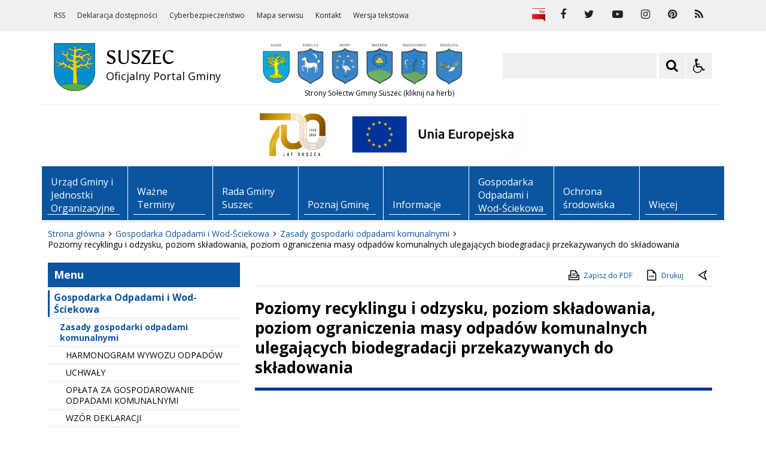

--- FILE ---
content_type: text/html; charset=UTF-8
request_url: https://suszec.pl/pl/6252/0/poziomy-recyklingu-i-odzysku-poziom-skladowania-poziom-ograniczenia-masy-odpadow-komunalnych-ulegajacych-biodegradacji-przekazywanych-do-skladowania.html
body_size: 22627
content:
<!DOCTYPE html>
<html lang="pl" dir="ltr" class="
    ">
    <head>
 
        <title>Poziomy recyklingu i odzysku, poziom składowania, poziom ograniczenia masy odpadów komunalnych ulegających biodegradacji przekazywanych do składowania - suszec.pl</title>         <meta name="deklaracja-dostępności" content="/pl/15243/0/deklaracja-dostepnosci-2-.html">
<meta name="Reference" content="COMM/SOCIAL">
<meta name="Title" content="Urząd Gminy Suszec">
<meta name="Creator" content="Interaktywna Polska Sp. z o.o.">
<meta name="Language" content="pl">
<meta name="Publisher" content="Urząd Gminy Suszec">
<meta name="Type" content="">
<meta name="Classification" content="10">
<meta name="Keywords" content="">
<meta name="Description" content="">
<meta name="viewport" content="width=device-width, user-scalable=yes, initial-scale=1">

<meta http-equiv="Content-Type" content="text/html; charset=utf-8">

 
        <link rel="apple-touch-icon" sizes="180x180" href="/apple-touch-icon.png">
<link rel="icon" type="image/png" sizes="32x32" href="/favicon-32x32.png">
<link rel="icon" type="image/png" sizes="16x16" href="/favicon-16x16.png">
<link rel="manifest" href="/site.webmanifest">
<link rel="mask-icon" href="/safari-pinned-tab.svg" color="#ee242c">
<meta name="msapplication-TileColor" content="#ffffff">
<meta name="theme-color" content="#ffffff">          
        <link href="/live/styles-theme/font-awesome.min.css" rel="stylesheet">
            <link href="/live/styles-theme/css-theme.css?v=1.01" type="text/css" rel="stylesheet">
        
    <style>
        .iap-header-suszec-unia {
            text-align: center;
            display: block;
        }

        .iap-bip-header-main-part-unia {
            margin:0px;
        }
        
        .iap-header-herb-img.second-line {
            height: 100px;
        }
        
        .iap-header-herb-img.second-line img {
            height: 100px;
        }
        
        
    </style>
    <style>
        .footer-wrp-in .foot-fdane-cont .fdane-cont-fdata {
            padding: 10px 40px;
        }
        @media only screen and (max-width: 740px) {
            .footer-wrp-in .foot-fdane-cont .fdane-cont-fdata {
                padding: 10px 50px 20px 50px;
            }
            .footer-wrp-in .fdata.left {
                float:none;
                width:96%;
                padding:0;
            }
            .footer-wrp-in .fdata.right {
                float:none;
                width:96%;
                padding:0;
            }
        }
.iap-header-herb-img {
    height: 70px;
}      
.iap-header-herb-img img {
    height: 70px;
}  

#iap-suszec-menu-content {
    display:none;
}
#iap-landmark-kontent-menu {
    display:block;
}

@media only screen and (max-width: 740px) {
    #iap-suszec-menu-content {
        display:block;    
        margin-bottom: 15px; 
    }
    #iap-landmark-kontent-menu {
        display:none;
    }
}
    </style>

<style>
@media print {
    .iap-bip-files-list-wrapper {
        display: block !important; 
    }
    .no-print-global .iap-bip-files-list-wrapper {
        display: block !important; 
    }
}
.no-print-global .iap-bip-files-list-wrapper {
  display: block !important; 
}
</style>         <script src="/live/js-theme/jquery-3.5.1.min.js"></script>
<script src="/live/js-theme/iap-scripts-plugins.js"></script>
<script src="/live/js-theme/iap-scripts-dev.js"></script>
<script src="/live/js-theme/tiny-slider/tiny-slider.js"></script>
<script src="/live/js-theme/layouts/keyboard-layouts-microsoft.js"></script>          <style>
@media print {
    .iap-bip-files-list-wrapper {
        display: block !important; 
    }
    .no-print-global .iap-bip-files-list-wrapper {
        display: block !important; 
    }
}
.no-print-global .iap-bip-files-list-wrapper {
  display: block !important; 
}
</style>
    </head>
    <body class="
                                                                                                                                                                                                                                    ">
<style>
@media print {
    .iap-bip-files-list-wrapper {
        display: block !important; 
    }
    .no-print-global .iap-bip-files-list-wrapper {
        display: block !important; 
    }
}
.no-print-global .iap-bip-files-list-wrapper {
  display: block !important; 
}
</style>
                           
        <!-- ###### WCAG ###### -->
<ul class="nav-skiplinks-wcag no-print" id="iap-bip-skiplinks-nav">
    <li><a href="#iap-wyszukiwarka" class="iap-bip-skiplink-a">Przejdź do wyszukiwarki <span>ALT + 1</span></a></li>
    <li><a href="#iap-landmark-kontent-menu" class="iap-bip-skiplink-a">Przejdź do menu <span>ALT + 2</span></a></li>
    <li><a href="#iap-landmark-kontent-tresc" class="iap-bip-skiplink-a">Przejdź do treści <span>ALT + 3</span></a></li>
    <li><a href="#iap-landmark-stopka" class="iap-bip-skiplink-a">Przejdź do stopki <span>ALT + 4</span></a></li>
    <li><a href="/pl/259/0/mapa-strony.html" class="iap-bip-skiplink-a">Mapa strony <span>ALT + 5</span></a></li>
</ul>
<!-- // ###### WCAG ###### --> 
        

    <div class="bip-body-wrp">

 
                                        
            <!-- ############################################################## -->
            <!-- HEADER - MAIN -->
            <header id="iap-landmark-naglowek" class="iap-bip-header-wrapper-main full-width-tech-part clearfix">

                <div class="iap-bip-header-tech-part-wrapper clearfix">
<div class="iap-bip-header-tech-part-wrapper-in clearfix">

<div class="clearfix">
    <nav class="iap-menu-tech-nav" aria-label="Menu narzędziowe">
        <ul class="iap-menu-tech-list">
            <li>
                <a href="https://www.suszec.pl/pl/13654/0/rss.html" target="_blank">RSS</a>
            </li>
            <li>
                <a href="/pl/15243/0/deklaracja-dostepnosci-2-.html" class="icon-accessibility" target="_self">Deklaracja dostępności</a>
            </li>
  <li>
                <a href="https://suszec.pl/pl/15400/0/cyberbezpieczenstwo.html" class="icon-sitemap" target="_self">Cyberbezpieczeństwo</a>
            </li>
            <li>
                <a href="/pl/13655/0/mapa-strony.html" class="icon-sitemap" target="_self">Mapa serwisu</a>
            </li>
            <li>
                <a href="/pl/6573/0/kontakt.html" class="icon-sitemap" target="_self">Kontakt</a>
            </li>
            <li>
                <a href="/" class="icon-text-version -js-text-version" data-text-version="graph" target="_self">Wersja tekstowa</a>
            </li>
        </ul>
    </nav>

    <nav class="iap-menu-sc-nav" aria-label="Portale Społecznościowe">
        <ul class="iap-menu-sc-list">
            <li>
                <a href="http://bip.suszec.iap.pl/" class="icon-social" aria-label="Biuletyn Informacji Publicznej" target="_self">
                    <img src="/live/img/bip/bip-192x192.png" alt="Biuletyn Informacji Publicznej">
                </a>
            </li>
            <li>
                <a href="https://www.facebook.com/people/Gmina-Suszec-Projekty-Unijne/61564863278364/" class="icon-social" aria-label="odwiedź nasz profil na Facebook" target="_self"><i aria-hidden="true" class="fa fa-facebook"></i></a>
            </li>
            <li>
                <a href="" class="icon-social" aria-label="odwiedź nasz profil na Twitter" target="_self"><i aria-hidden="true" class="fa fa-twitter"></i></a>
            </li>
            <li>
                <a href="" class="icon-social" aria-label="odwiedź nasz profil na YouTube" target="_self"><i aria-hidden="true" class="fa fa-youtube-play"></i></a>
            </li>
            <li>
                <a href="" class="icon-social" aria-label="odwiedź nasz profil na Instagram" target="_self"><i aria-hidden="true" class="fa fa-instagram"></i></a>
            </li>

            <li>
                <a href="" class="icon-social" aria-label="odwiedź nasz profil na Pinterest" target="_self"><i aria-hidden="true" class="fa fa-pinterest"></i></a>
            </li>

            <li>
                <a href="" class="icon-social" aria-label="kanał RSS" target="_blank"> <i aria-hidden="true" class="fa fa-rss">
</i></a>
            </li>
        </ul>
    </nav>

</div>

</div>
</div> 
                <div class="iap-bip-header-main-part-wrapper">
                    <div class="iap-bip-header-main-part-wrapper-in">
                        <div class="iap-bip-header-main-part with-search clearfix">
                            <div class="iap-bip-header-main-part-left">
                                                            

                                            <a href="/" class="iap-bip-header-main-part-logo">
                    <img class="iap-bip-header-main-part-logo-img" src="https://suszec.pl:443/mfiles/13657/44/68/i/suszec-herb-only-1618071315.png" alt="Suszec - Oficjalny Portal Gminy">
                </a>
                        
                
                                 
                                <strong class="iap-bip-header-main-part-title">
                                    <span>SUSZEC</span>
<span>Oficjalny Portal Gminy</span>                                 </strong>
                            </div>
                            <style>
.iap-header-suszec-herby {
    position: relative;
}
    .iap-header-suszec-herby span.solectwa-opis {
        position: absolute;
        bottom: -20px;
        display:block;
        text-align: center;
        margin-left:70px; 
        font-size: 1.2rem;
        color: #000;
        font-family: "Open Sans", Arial, sans-serif;
    }

@media all and (max-width: 1080px) {
    .iap-header-suszec-herby {
        margin-top: 8px; 
    }
    .iap-header-suszec-herby span.solectwa-opis {
        position: relative;
        bottom:0;
        display:block;
        clear: both;
        margin-left: 0;
    }
}

</style>
<script>
$(document).ready(function () {
    $('[data-toggle=tooltip-h]').tooltip({
        trigger: "hover"
    });

    $(document).keyup(function(e){
        if ( e.keyCode == 27 ) {
            $('[data-toggle=tooltip-h]').tooltip('hide');
        };
    });
});
</script>
<div class="iap-header-suszec-herby">
                                <a href="/pl/5867/0/suszec.html" class="iap-header-herb-img" title="kliknij herb aby przejść na stronę sołectwa Suszec" 
                                data-placement="bottom" data-toggle="tooltip-h" data-original-title="kliknij herb aby przejść na stronę sołectwa Suszec">
                                    <img src="/live/img/herby/herb-Suszec-n2.jpg" alt="Suszec">
                                </a>
                                <a href="/pl/5871/0/kobielice.html" class="iap-header-herb-img" title="kliknij herb aby przejść na stronę sołectwa Kobielice"
                                data-placement="bottom" data-toggle="tooltip-h" data-original-title="kliknij herb aby przejść na stronę sołectwa Kobielice">
                                    <img src="/live/img/herby/herb-Kobielice-n.jpg" alt="Kobielice">
                                </a>
                                <a href="/pl/5869/0/kryry.html" class="iap-header-herb-img" title="kliknij herb aby przejść na stronę sołectwa Kryry"
                                data-placement="bottom" data-toggle="tooltip-h" data-original-title="kliknij herb aby przejść na stronę sołectwa Kryry">
                                    <img src="/live/img/herby/herb-Kryry-n.jpg" alt="Kryry">
                                </a>
                                <a href="/pl/5870/0/mizerow.html" class="iap-header-herb-img" title="kliknij herb aby przejść na stronę sołectwa Mizerów"
                                data-placement="bottom" data-toggle="tooltip-h" data-original-title="kliknij herb aby przejść na stronę sołectwa Mizerów">
                                    <img src="/live/img/herby/herb-Mizerow-n.jpg" alt="Mizerów">
                                </a>
                                <a href="/pl/5868/0/radostowice.html" class="iap-header-herb-img" title="kliknij herb aby przejść na stronę sołectwa Radostowice"
                                data-placement="bottom" data-toggle="tooltip-h" data-original-title="kliknij herb aby przejść na stronę sołectwa Radostowice">
                                    <img src="/live/img/herby/herb-Radostowice-n.jpg" alt="Radostowice">
                                </a>
                                <a href="/pl/5872/0/rudziczka.html" class="iap-header-herb-img" title="kliknij herb aby przejść na stronę sołectwa Rudziczka"
                                data-placement="bottom" data-toggle="tooltip-h" data-original-title="kliknij herb aby przejść na stronę sołectwa Rudziczka">
                                    <img src="/live/img/herby/herb-Rudziczka-n.jpg" alt="Rudziczka">
                                </a>
<span class="solectwa-opis">Strony Sołectw Gminy Suszec (kliknij na herb)</span>
                            </div> 
                            <div class="iap-bip-header-main-part-right">
    <ul class="iap-bip-header-options-list iap-wcag--excluded">
        <li>
            <form class="iap-bip-search iap-bip-search--big" role="search" name="search" method="get" action="/pl/13644/0/wyszukiwarka.html">
                <label class="sr-only iap-wcag--excluded" for="iap-wyszukiwarka">Szukaj</label>
                <input class="iap-bip-input iap-bip-input--search-main iap-wcag--excluded -js-iap-wcag-virtual-keyboard" 
                id="iap-wyszukiwarka" 
                type="search" 
                name="q" 
                lang="pl" accesskey="-" required="required" 
                value="" 
                data-placement="bottom" 
                data-toggle="tooltip" 
                data-original-title="Wpisz poszukiwaną frazę">
                <button class="iap-bip-button" type="submit" data-placement="bottom" data-toggle="tooltip" data-original-title="Rozpocznij wyszukiwanie">
                    <span class="iap-screen-reader-only iap-wcag--excluded">Szukaj</span>
                </button>
            </form>
        </li>
        <li>
            <button class="iap-bip-header--button--primary iap-bip-button-size-big -js-iap-wcag-widget-btn" aria-expanded="false" aria-pressed="false" aria-label="Opcje Wyświetlania WCAG 2.1" aria-controls="iap-wcag-options"  data-placement="bottom" data-toggle="tooltip" data-original-title="Narzędzia dostępności"><span class="hidden" aria-hidden="true">Narzędzia dostępności</span></button>
                            
                                                            
            <div id="iap-wcag-options" class="iap-wcag-options-wrapper-main" hidden="">
                <div class="iap-wcag-options-wrapper">

                    
                    <div class="iap-wcag-options-group-wrapper">
                        <div class="iap-wcag-options-group--main-name">
                            <span class="iap-wcag--excluded">Rozmiar Tekstu</span>
                        </div>

                        <div class="iap-wcag-options-group">
                            <span class="iap-wcag-options-group--icon iap-wcag-fontsize-icon"></span>
                            <span id="iap-wcag-font-size-counter" class="iap-wcag-options-group--counter iap-wcag--excluded" aria-hidden="true">
                                1                            </span>
                            <button class="iap-wcag-options-group--button -js-iap-wcag-btn-font-size iap-wcag-plugin-plus iap-wcag--excluded" 
                                data-iap-wcag-btn-role="up" 
                                aria-pressed="mixed"  title="Zwiększ rozmiar tekstu"
                                aria-label="Zwiększ rozmiar tekstu">
                                <span><i class="fa fa-chevron-up iap-wcag--excluded" aria-hidden="true"></i></span>
                            </button>
                            <button class="iap-wcag-options-group--button -js-iap-wcag-btn-font-size iap-wcag-plugin-minus iap-wcag--excluded" 
                                data-iap-wcag-btn-role="down" 
                                aria-pressed="mixed" title="Zmniejsz rozmiar tekstu"
                                aria-label="Zmniejsz rozmiar tekstu">
                                <span><i class="fa fa-chevron-down iap-wcag--excluded" aria-hidden="true"></i></span>
                            </button>
                            <span class="iap-wcag-options-group--name iap-wcag--excluded" aria-hidden="true">Zmień rozmiar tekstu</span>
                        </div>


                        <div class="iap-wcag-options-group--main-name">
                            <span class="iap-wcag--excluded">Ustawienia Tekstu</span>
                        </div>

                        <div class="iap-wcag-options-group">
                            <span class="iap-wcag-options-group--icon iap-wcag-line-height-icon"></span>
                            <span class="iap-wcag-options-group--counter iap-wcag--excluded" aria-hidden="true">
                                1                            </span>
                            <button class="iap-wcag-options-group--button -js-iap-wcag-btn-line-height iap-wcag--excluded" 
                                data-iap-wcag-btn-role="up" 
                                aria-pressed="mixed" title="Zwiększ odstęp między wierszami" 
                                aria-label="Zwiększ odstęp między wierszami">
                                <span><i class="fa fa-chevron-up iap-wcag--excluded" aria-hidden="true"></i></span>
                            </button>
                            <button class="iap-wcag-options-group--button -js-iap-wcag-btn-line-height iap-wcag--excluded" 
                                data-iap-wcag-btn-role="down" 
                                aria-pressed="mixed" title="Zmniejsz odstęp między wierszami" 
                                aria-label="Zmniejsz odstęp między wierszami">
                                <span><i class="fa fa-chevron-down iap-wcag--excluded" aria-hidden="true"></i></span>
                            </button>
                            <span class="iap-wcag-options-group--name iap-wcag--excluded" aria-hidden="true">Odstęp między wierszami</span>
                        </div>

                        <div class="iap-wcag-options-group"> 
                            <span class="iap-wcag-options-group--icon iap-wcag-paragraph-icon"></span> 
                            <span class="iap-wcag-options-group--counter iap-wcag--excluded" aria-hidden="true">
                                1                            </span>
                            <button class="iap-wcag-options-group--button -js-iap-wcag-btn-paragraph iap-wcag--excluded" 
                                data-iap-wcag-btn-role="up" 
                                aria-pressed="mixed" title="Zwiększ odstęp między paragrafami" 
                                aria-label="Zwiększ odstęp między paragrafami">
                                <span><i class="fa fa-chevron-up iap-wcag--excluded" aria-hidden="true"></i></span>
                            </button>
                            <button class="iap-wcag-options-group--button -js-iap-wcag-btn-paragraph iap-wcag--excluded" 
                                data-iap-wcag-btn-role="down" 
                                aria-pressed="mixed" title="Zmniejsz odstęp między paragrafami" 
                                aria-label="Zmniejsz odstęp między paragrafami">
                                <span><i class="fa fa-chevron-down iap-wcag--excluded" aria-hidden="true"></i></span>
                            </button>
                            <span class="iap-wcag-options-group--name iap-wcag--excluded" aria-hidden="true">Odstęp między paragrafami</span>
                        </div>

                        <div class="iap-wcag-options-group">
                            <span class="iap-wcag-options-group--icon iap-wcag-letter-spacing-icon"></span>
                            <span class="iap-wcag-options-group--counter iap-wcag--excluded" aria-hidden="true">
                                1                            </span>
                            <button class="iap-wcag-options-group--button -js-iap-wcag-btn-letter-spacing iap-wcag--excluded" 
                                data-iap-wcag-btn-role="up" 
                                aria-pressed="mixed" title="Zwiększ odstęp między literami" 
                                aria-label="Zwiększ odstęp między literami">
                                <span><i class="fa fa-chevron-up iap-wcag--excluded" aria-hidden="true"></i></span>
                            </button>
                            <button class="iap-wcag-options-group--button -js-iap-wcag-btn-letter-spacing iap-wcag--excluded" 
                                data-iap-wcag-btn-role="down" 
                                aria-pressed="mixed" title="Zmniejsz odstęp między literami" 
                                aria-label="Zmniejsz odstęp między literami">
                                <span><i class="fa fa-chevron-down iap-wcag--excluded" aria-hidden="true"></i></span>
                            </button>
                            <span class="iap-wcag-options-group--name iap-wcag--excluded" aria-hidden="true">Odstęp między literami</span>
                        </div>

                        <div class="iap-wcag-options-group">
                            <span class="iap-wcag-options-group--icon iap-wcag-word-spacing-icon"></span>
                            <span class="iap-wcag-options-group--counter iap-wcag--excluded" aria-hidden="true">
                                1                            </span>
                            <button class="iap-wcag-options-group--button -js-iap-wcag-btn-word-spacing iap-wcag--excluded" 
                                data-iap-wcag-btn-role="up" 
                                aria-pressed="mixed" title="Zwiększ odstęp między słowami" 
                                aria-label="Zwiększ odstęp między słowami">
                                <span><i class="fa fa-chevron-up iap-wcag--excluded" aria-hidden="true"></i></span>
                            </button>
                            <button class="iap-wcag-options-group--button -js-iap-wcag-btn-word-spacing iap-wcag--excluded" 
                                data-iap-wcag-btn-role="down" 
                                aria-pressed="mixed" title="Zmniejsz odstęp między słowami" 
                                aria-label="Zmniejsz odstęp między słowami">
                                <span><i class="fa fa-chevron-down iap-wcag--excluded" aria-hidden="true"></i></span>
                            </button>
                            <span class="iap-wcag-options-group--name iap-wcag--excluded" aria-hidden="true">Odstęp między słowami</span>
                        </div>


                                                

                        <div class="iap-wcag-options-group--main-name">
                            <span class="iap-wcag--excluded">Czytelność tekstu</span>
                        </div>

                        <div id="id-iap-wcag-font-types" class="iap-wcag-options-group">

                            <button class="iap-wcag-option-btn iap-wcag-option-btn--2cols -js-iap-wcag-option-btn-font-type 
                                " 
                                aria-pressed="false" 
                                data-iap-wcag-btn-role="readable-font" 
                                aria-label="Czytelny font">
                                <span class="iap-wcag-option-btn--icon iap-wcag-readable-font-icon"></span>
                                <span class="iap-wcag-toggle-control  ">
                                    <span class="iap-wcag-control-em"></span>
                                    <span class="iap-wcag-control"></span>
                                </span>
                                <span class="iap-wcag-option-btn--name iap-wcag--excluded" aria-hidden="true">Czytelny<BR />font</span>
                            </button>

                            <button class="iap-wcag-option-btn iap-wcag-option-btn--2cols -js-iap-wcag-option-btn-font-type 
                                " 
                                aria-pressed="false" 
                                data-iap-wcag-btn-role="dyslexic-font" 
                                aria-label="Dysleksyjny font">
                                <span class="iap-wcag-option-btn--icon iap-wcag-dyslexic-font-icon"></span>
                                <span class="iap-wcag-toggle-control  ">
                                    <span class="iap-wcag-control-em"></span>
                                    <span class="iap-wcag-control"></span>
                                </span>
                                <span class="iap-wcag-option-btn--name iap-wcag--excluded" aria-hidden="true">Dysleksyjny<BR />font</span>
                            </button>


                            <div class="clear"></div>
                        </div>


                                                

                        <div class="iap-wcag-options-group--main-name">
                            <span class="iap-wcag--excluded">Wyrównanie tekstu</span>
                        </div>

                        <div id="id-iap-wcag-text-align" class="iap-wcag-options-group">

                            <button class="iap-wcag-option-btn iap-wcag-option-btn--3cols -js-iap-wcag-option-btn-text-align 
                                " 
                                aria-pressed="false" 
                                data-iap-wcag-btn-role="align-left" 
                                aria-label="Wyrównaj do lewej">
                                <span class="iap-wcag-option-btn--icon iap-wcag-text-align-left-icon"></span>
                                <span class="iap-wcag-toggle-control  ">
                                    <span class="iap-wcag-control-em"></span>
                                    <span class="iap-wcag-control"></span>
                                </span>
                                <span class="iap-wcag-option-btn--name iap-wcag--excluded" aria-hidden="true">Wyrównaj<BR />do lewej</span>
                            </button>

                            <button class="iap-wcag-option-btn iap-wcag-option-btn--3cols -js-iap-wcag-option-btn-text-align 
                                " 
                                aria-pressed="false" 
                                data-iap-wcag-btn-role="align-center" 
                                aria-label="Wyrównaj do środka">
                                <span class="iap-wcag-option-btn--icon iap-wcag-text-align-center-icon"></span>
                                <span class="iap-wcag-toggle-control  ">
                                    <span class="iap-wcag-control-em"></span>
                                    <span class="iap-wcag-control"></span>
                                </span>
                                <span class="iap-wcag-option-btn--name iap-wcag--excluded" aria-hidden="true">Wyrównaj<BR />do środka</span>
                            </button>

                            <button class="iap-wcag-option-btn iap-wcag-option-btn--3cols -js-iap-wcag-option-btn-text-align 
                                " 
                                aria-pressed="false" 
                                data-iap-wcag-btn-role="align-right" 
                                aria-label="Wyrównaj do prawej">
                                <span class="iap-wcag-option-btn--icon iap-wcag-text-align-right-icon"></span>
                                <span class="iap-wcag-toggle-control  ">
                                    <span class="iap-wcag-control-em"></span>
                                    <span class="iap-wcag-control"></span>
                                </span>
                                <span class="iap-wcag-option-btn--name iap-wcag--excluded" aria-hidden="true">Wyrównaj<BR />do prawej</span>
                            </button>

                            <div class="clear"></div>
                        </div>

                                                

                        <div class="iap-wcag-options-group--main-name">
                            <span class="iap-wcag--excluded">Filtry</span>
                        </div>

                        <div id="id-iap-wcag-filters">
                            <div class="iap-wcag-options-group">

                                <button class="iap-wcag-option-btn iap-wcag-option-btn--3cols -js-iap-wcag-option-btn-filter 
                                    " 
                                    aria-pressed="false" 
                                    data-iap-wcag-btn-role="dark-yellow" 
                                    aria-label="Silny kontrast">
                                    <span class="iap-wcag-option-btn--icon iap-wcag-dark-yellow-icon"></span>
                                    <span class="iap-wcag-toggle-control    ">
                                        <span class="iap-wcag-control-em"></span>
                                        <span class="iap-wcag-control"></span>
                                    </span>
                                    <span class="iap-wcag-option-btn--name iap-wcag--excluded" aria-hidden="true">Silny<BR />kontrast&nbsp;</span>
                                </button>

                                <button class="iap-wcag-option-btn iap-wcag-option-btn--3cols -js-iap-wcag-option-btn-filter 
                                    " 
                                    aria-pressed="false" 
                                    data-iap-wcag-btn-role="invert" 
                                    aria-label="Inwersja">
                                    <span class="iap-wcag-option-btn--icon iap-wcag-invert-icon"></span>
                                    <span class="iap-wcag-toggle-control    ">
                                        <span class="iap-wcag-control-em"></span>
                                        <span class="iap-wcag-control"></span>
                                    </span>
                                    <span class="iap-wcag-option-btn--name iap-wcag--excluded" aria-hidden="true">Inwersja<BR />&nbsp;</span>
                                </button>

                                <button class="iap-wcag-option-btn iap-wcag-option-btn--3cols -js-iap-wcag-option-btn-filter 
                                    " 
                                    aria-pressed="false" 
                                    data-iap-wcag-btn-role="monochrome" 
                                    aria-label="Monochromia">
                                    <span class="iap-wcag-option-btn--icon iap-wcag-monochrome-icon"></span>
                                    <span class="iap-wcag-toggle-control    ">
                                        <span class="iap-wcag-control-em"></span>
                                        <span class="iap-wcag-control"></span>
                                    </span>
                                    <span class="iap-wcag-option-btn--name iap-wcag--excluded" aria-hidden="true">Monochromia<BR />&nbsp;</span>
                                </button>

                                <div class="clear"></div>
                            </div>


                            <div class="iap-wcag-options-group">

                                <button class="iap-wcag-option-btn iap-wcag-option-btn--3cols -js-iap-wcag-option-btn-filter 
                                    " 
                                    aria-pressed="false" 
                                    data-iap-wcag-btn-role="high-contrast" 
                                    aria-label="Wysoki kontrast">
                                    <span class="iap-wcag-option-btn--icon iap-wcag-high-contrast-icon"></span>
                                    <span class="iap-wcag-toggle-control    ">
                                        <span class="iap-wcag-control-em"></span>
                                        <span class="iap-wcag-control"></span>
                                    </span>
                                    <span class="iap-wcag-option-btn--name iap-wcag--excluded" aria-hidden="true">Wysoki<BR />kontrast</span>
                                </button>


                                <button class="iap-wcag-option-btn iap-wcag-option-btn--3cols -js-iap-wcag-option-btn-filter 
                                    " 
                                    aria-pressed="false" 
                                    data-iap-wcag-btn-role="high-saturation" 
                                    aria-label="Wysoka saturacja">
                                    <span class="iap-wcag-option-btn--icon iap-wcag-high-saturation-icon"></span>
                                    <span class="iap-wcag-toggle-control    ">
                                        <span class="iap-wcag-control-em"></span>
                                        <span class="iap-wcag-control"></span>
                                    </span>
                                    <span class="iap-wcag-option-btn--name iap-wcag--excluded" aria-hidden="true">Wysoka<BR />saturacja</span>
                                </button>

                                <button class="iap-wcag-option-btn iap-wcag-option-btn--3cols -js-iap-wcag-option-btn-filter 
                                    " 
                                    aria-pressed="false" 
                                    data-iap-wcag-btn-role="low-saturation" 
                                    aria-label="Niska saturacja">
                                    <span class="iap-wcag-option-btn--icon iap-wcag-low-saturation-icon"></span>
                                    <span class="iap-wcag-toggle-control    ">
                                        <span class="iap-wcag-control-em"></span>
                                        <span class="iap-wcag-control"></span>
                                    </span>
                                    <span class="iap-wcag-option-btn--name iap-wcag--excluded" aria-hidden="true">Niska<BR />saturacja</span>
                                </button>

                                <div class="clear"></div>
                            </div>

                        </div>

                                                
                        <div class="iap-wcag-options-group--main-name">
                            <span class="iap-wcag--excluded">Pomocne</span>
                        </div>


                        <div id="id-iap-wcag-helpers-1" class="iap-wcag-options-group">

                            <button class="iap-wcag-option-btn iap-wcag-option-btn--3cols -js-iap-wcag-option-btn-helpers 
                                " 
                                aria-pressed="false" 
                                data-iap-wcag-btn-role="help-line" 
                                aria-label="Linia pomocnicza">
                                <span class="iap-wcag-option-btn--icon iap-wcag-help-line-icon"></span>
                                <span class="iap-wcag-toggle-control    ">
                                    <span class="iap-wcag-control-em"></span>
                                    <span class="iap-wcag-control"></span>
                                </span>
                                <span class="iap-wcag-option-btn--name iap-wcag--excluded" aria-hidden="true">Linia<BR />pomocnicza</span>
                            </button>

                            <button class="iap-wcag-option-btn iap-wcag-option-btn--3cols -js-iap-wcag-option-btn-helpers 
                                " 
                                aria-pressed="false" 
                                data-iap-wcag-btn-role="help-mask" 
                                aria-label="Maska pomocnicza">
                                <span class="iap-wcag-option-btn--icon iap-wcag-help-mask-icon"></span>
                                <span class="iap-wcag-toggle-control    ">
                                    <span class="iap-wcag-control-em"></span>
                                    <span class="iap-wcag-control"></span>
                                </span>
                                <span class="iap-wcag-option-btn--name iap-wcag--excluded" aria-hidden="true">Maska<BR />pomocnicza</span>
                            </button>

                            <button class="iap-wcag-option-btn iap-wcag-option-btn--3cols -js-iap-wcag-option-btn-helpers 
                                " 
                                aria-pressed="false" 
                                data-iap-wcag-btn-role="virtual-keyboard" 
                                aria-label="Wirtualna klawiatura">
                                <span class="iap-wcag-option-btn--icon iap-wcag-virtual-keyboard-icon"></span>
                                <span class="iap-wcag-toggle-control    ">
                                    <span class="iap-wcag-control-em"></span>
                                    <span class="iap-wcag-control"></span>
                                </span>
                                <span class="iap-wcag-option-btn--name iap-wcag--excluded" aria-hidden="true">Wirtualna<BR />klawiatura</span>
                            </button>
                            <div class="clear"></div>
                        </div>

                                                
                        <div id="id-iap-wcag-helpers-2" class="iap-wcag-options-group">

                            <button class="iap-wcag-option-btn iap-wcag-option-btn--3cols -js-iap-wcag-option-btn-helpers 
                                " 
                                aria-pressed="false" 
                                data-iap-wcag-btn-role="hide-images" 
                                aria-label="Ukryj obrazy">
                                <span class="iap-wcag-option-btn--icon iap-wcag-hide-images-icon"></span>
                                <span class="iap-wcag-toggle-control    ">
                                    <span class="iap-wcag-control-em"></span>
                                    <span class="iap-wcag-control"></span>
                                </span>
                                <span class="iap-wcag-option-btn--name iap-wcag--excluded" aria-hidden="true">Ukryj<BR />obrazy</span>
                            </button>

                            <button class="iap-wcag-option-btn iap-wcag-option-btn--3cols -js-iap-wcag-option-btn-helpers 
                                " 
                                aria-pressed="false" 
                                data-iap-wcag-btn-role="animations" 
                                aria-label="Wyłącz animacje">
                                <span class="iap-wcag-option-btn--icon iap-wcag-animations-icon"></span>
                                <span class="iap-wcag-toggle-control    ">
                                    <span class="iap-wcag-control-em"></span>
                                    <span class="iap-wcag-control"></span>
                                </span>
                                <span class="iap-wcag-option-btn--name iap-wcag--excluded" aria-hidden="true">Wyłącz<BR />animacje</span>
                            </button>

                            <button class="iap-wcag-option-btn iap-wcag-option-btn--3cols -js-iap-wcag-option-btn-helpers 
                                " 
                                aria-pressed="false" 
                                data-iap-wcag-btn-role="sounds" 
                                aria-label="Wyłącz dźwięk">
                                <span class="iap-wcag-option-btn--icon iap-wcag-sounds-icon"></span>
                                <span class="iap-wcag-toggle-control    ">
                                    <span class="iap-wcag-control-em"></span>
                                    <span class="iap-wcag-control"></span>
                                </span>
                                <span class="iap-wcag-option-btn--name iap-wcag--excluded" aria-hidden="true">Wyłącz<BR />dźwięk</span>
                            </button>
                            <div class="clear"></div>
                        </div>

                                                
                        <div id="id-iap-wcag-cursors" class="iap-wcag-options-group">

                            <button class="iap-wcag-option-btn iap-wcag-option-btn--2cols -js-iap-wcag-option-btn-helpers 
                                " 
                                aria-pressed="false" 
                                data-iap-wcag-btn-role="big-black-cursor" 
                                aria-label="Duży czarny kursor">
                                <span class="iap-wcag-option-btn--icon iap-wcag-big-black-cursor-icon"></span>
                                <span class="iap-wcag-toggle-control    ">
                                    <span class="iap-wcag-control-em"></span>
                                    <span class="iap-wcag-control"></span>
                                </span>
                                <span class="iap-wcag-option-btn--name iap-wcag--excluded" aria-hidden="true">Duży<BR />czarny kursor</span>
                            </button>

                            <button class="iap-wcag-option-btn iap-wcag-option-btn--2cols -js-iap-wcag-option-btn-helpers 
                                " 
                                aria-pressed="false" 
                                data-iap-wcag-btn-role="big-white-cursor" 
                                aria-label="Duży biały kursor">
                                <span class="iap-wcag-option-btn--icon iap-wcag-big-white-cursor-icon"></span>
                                <span class="iap-wcag-toggle-control    ">
                                    <span class="iap-wcag-control-em"></span>
                                    <span class="iap-wcag-control"></span>
                                </span>
                                <span class="iap-wcag-option-btn--name iap-wcag--excluded" aria-hidden="true">Duży<BR />biały kursor</span>
                            </button>
                            <div class="clear"></div>
                        </div>


                                                
                    </div>


                    
                </div>
            </div>


                                                            
        </li>
    </ul>
</div> 
                        </div>
                    </div>
                    
                    <div class="iap-bip-header-main-part-wrapper-in">
    <div class="iap-bip-header-main-part-unia  clearfix">
        <div class="iap-header-suszec-unia">
            <a class="iap-header-herb-img second-line" href="#" target="_self" title="700-lecie Suszca">
                <img src="/live/img/700-lecie_Suszca.png" alt="700-lecie Suszca">
            </a>
            <a class="iap-header-herb-img second-line" href="http://bip.suszec.iap.pl/pl/10604/0/inwestycje-wspolfinansowane-ze-srodkow-unii-europejskiej.html" target="_blanc" title="Inwestycje współfinansowane ze środków Unii Europejskiej - link otwierany w nowej karcie">
                <img src="/live/img/logo_UE_rgb-1.jpg" alt="Unia Europejska">
            </a>
        </div> 
    </div>
</div> 
                </div>



                <!-- ############################################################## -->
                <a class="skiplink-wcag-standalone skiplink-wcag--w-small skiplink-wcag--mtb-10" href="#iap-landmark-kontent" title="Przejdź do treści">Przejdź do treści</a>
                <!-- ############################################################## -->


                                  
                <div class="iap-header-main-menu-horizontal-part-wrapper">
                    <div class="iap-header-main-menu-horizontal-part-wrapper-in">
                                                <div id="menu-glowne-contener" class="iap-header-main-menu-cont">
                            <nav class="menu-main" aria-label="Menu Główne" itemscope="itemscope" itemtype="http://schema.org/SiteNavigationElement">
    <ul class="iap-menu-hor-simple"><li><a href="/pl/14789/0/urzad-gminy-i-jednostki-organizacyjne.html" target="_self"><span>Urząd Gminy i Jednostki Organizacyjne</span></a></li><li><a href="/pl/14875/0/wazne-terminy.html" target="_self"><span>Ważne Terminy</span></a></li><li><a href="/pl/14759/0/rada-gminy-suszec.html" target="_self"><span>Rada Gminy Suszec</span></a></li><li><a href="/pl/6570/0/poznaj-gmine.html" target="_self"><span>Poznaj Gminę</span></a></li><li><a href="/pl/6572/0/informacje.html" target="_self"><span>Informacje</span></a></li><li><a class="active" href="/pl/13661/0/gospodarka-odpadami-i-wod-sciekowa.html" target="_self"><span>Gospodarka Odpadami i Wod-Ściekowa</span></a></li><li><a href="/pl/13662/0/ochrona-srodowiska.html" target="_self"><span>Ochrona środowiska</span></a></li><li><button id="menu-glowne-toggle" class="iap-menu-main-toggle-btn" aria-expanded="false" aria-controls="menu-glowne-expanded"><span>Więcej</span></button></li></ul><ul id="menu-glowne-expanded" class="iap-menu-hor-simple" hidden><li><a href="/pl/6573/0/kontakt.html" target="_self"><span>Kontakt</span></a></li><li><a href="http://www.geoportal.suszec.pl/" target="_self"><span>Plany Przestrzenne</span></a></li><li><a href="/pl/13666/0/oswiata.html" target="_self"><span>Oświata</span></a></li><li><a href="https://kulturasuszec.pl/" target="_self"><span>Kultura</span></a></li><li><a href="https://www.hala-suszec.pl/" target="_self"><span>Sport</span></a></li><li><a href="/pl/13669/0/opieka-spoleczna.html" target="_self"><span>Opieka Społeczna</span></a></li><li><a href="https://biblioteka.suszec.pl/" target="_self"><span>Biblioteki</span></a></li><li><a href="/pl/13671/0/wazne-telefony.html" target="_self"><span>Ważne Telefony</span></a></li><li><a href="/pl/15400/0/cyber-shy-bezpie-shy-czenstwo.html" target="_self"><span>Cyber&shy;bezpie&shy;czeństwo</span></a></li></ul></nav>                         </div>
                    </div>
                </div>

            </header>
            <!-- //HEADER - MAIN -->






            <a class="skiplink-wcag-standalone skiplink-wcag--w-small skiplink-wcag--mtb-10" href="#iap-landmark-stopka" title="Przejdź do stopki">Przejdź do stopki</a>






            <!-- ##################################################### -->
            <!-- MAIN CONTENT -->
            <div id="iap-landmark-kontent" class="iap-bip-main-content-wrapper iap-main-content-2-cols--mcright">

                <div id="iap-bip-jestest-tu" class="iap-bip-breadcrumbs-wrapper">
    <div>
        <nav class="iap-bip-breadcrumb-simple iap-bip-breadcrumb-simple--wrap" aria-label="Jesteś tutaj">
            <ol class="iap-bip-breadcrumb-simple--list">
                        					                <li class="iap-bip-breadcrumb-simple--list-item">
		                    <a href="/" class="iap-bip-breadcrumb-simple--link" title="Strona główna"><span>Strona główna</span></a>
		                </li>
					            	        					                <li class="iap-bip-breadcrumb-simple--list-item">
		                    <a href="/pl/13661/0/gospodarka-odpadami-i-wod-sciekowa.html" class="iap-bip-breadcrumb-simple--link" title="Gospodarka Odpadami i Wod-Ściekowa"><span>Gospodarka Odpadami i Wod-Ściekowa</span></a>
		                </li>
					            	        					                <li class="iap-bip-breadcrumb-simple--list-item">
		                    <a href="/pl/6215/0/zasady-gospodarki-odpadami-komunalnymi.html" class="iap-bip-breadcrumb-simple--link" title="Zasady gospodarki odpadami komunalnymi"><span>Zasady gospodarki odpadami komunalnymi</span></a>
		                </li>
					            	        					                <li class="iap-bip-breadcrumb-simple--list-item" aria-current="page">
		                    <span>Poziomy recyklingu i odzysku, poziom składowania, poziom ograniczenia masy odpadów komunalnych ulegających biodegradacji przekazywanych do składowania</span>
		                </li>
					            	
            </ol>
        </nav>
    </div>

</div>
 
                <div class="iap-bip-main-content clearfix">

                    <!-- ##################################################### -->
                    <!-- SIDEBAR - LEFT -->
                    <div class="iap-bip-main-content-aside aside--left">
                        <div class="iap-bip-main-content-aside-in">

                            <div class="iap-bip-sidebar-menu-btn">
                                <button id="menu-poboczne-toggle" class="menu-poboczne-btn menu-opened" aria-expanded="false" aria-controls="iap-panel-boczny">
                                    <span class="menu-poboczne-btn-title">Panel Boczny</span>
                                    <span class="menu-btn-toggle-icon open"><span></span><span></span><span></span></span>
                                </button>
                            </div>
                            <div id="iap-panel-boczny" class="iap-sidebar-vert-menu-wrapper">

                                <div class="iap-sidebar-vert-menu" id="iap-landmark-kontent-menu">
                                    <a class="skiplink-wcag skiplink-wcag--mb-10" href="#iap-landmark-wydarzenia" aria-label="Pomiń i przejdź do Wydarzeń">Przejdź do Wydarzeń</a>
                                    <h2>Menu</h2>
                                    <nav aria-label="Menu">
                                        <ul class="iap-sidebar-nav-sec">
                                                            <li class="iap-sidebar-nav-sec--item ">
            <a href="/pl/13661/0/gospodarka-odpadami-i-wod-sciekowa.html" class="iap-active-item">Gospodarka Odpadami i Wod-Ściekowa</a>
            
               
            <ul class="iap-sidebar-nav-sec__sublist">
                                <li class="iap-sidebar-nav-sec--item ">
                    <a href="/pl/6215/0/zasady-gospodarki-odpadami-komunalnymi.html" class="iap-active-item">Zasady gospodarki odpadami komunalnymi</a>
                                          
                    <ul class="iap-sidebar-nav-sec__sublist">
                                                <li class="iap-sidebar-nav-sec--item last-child">
                            <a href="/pl/6226/0/harmonogram-wywozu-odpadow.html" class="">HARMONOGRAM WYWOZU ODPADÓW</a>
                                                    </li>
                                                <li class="iap-sidebar-nav-sec--item last-child">
                            <a href="/pl/6218/0/uchwaly.html" class="">UCHWAŁY</a>
                                                    </li>
                                                <li class="iap-sidebar-nav-sec--item last-child">
                            <a href="/pl/6230/0/oplata-za-gospodarowanie-odpadami-komunalnymi.html" class="">OPŁATA ZA GOSPODAROWANIE ODPADAMI KOMUNALNYMI</a>
                                                    </li>
                                                <li class="iap-sidebar-nav-sec--item last-child">
                            <a href="/pl/6220/0/wzor-deklaracji.html" class="">WZÓR DEKLARACJI</a>
                                                    </li>
                                                <li class="iap-sidebar-nav-sec--item last-child">
                            <a href="/pl/6224/0/podmioty-swiadczace-uslugi-odbioru-odpadow-podmioty-wpisane-do-rejestru-dzialalnosci-regulowanej.html" class="">PODMIOTY ŚWIADCZĄCE USŁUGI ODBIORU ODPADÓW, PODMIOTY WPISANE DO REJESTRU DZIAŁALNOŚCI REGULOWANEJ</a>
                                                    </li>
                                                <li class="iap-sidebar-nav-sec--item last-child">
                            <a href="/pl/6225/0/jak-segregowac-odpady-.html" class="">JAK SEGREGOWAĆ ODPADY?</a>
                                                    </li>
                                                <li class="iap-sidebar-nav-sec--item last-child">
                            <a href="/pl/14828/0/punkt-selektywnego-zbierania-odpadow-komunalnych.html" class="">PUNKT SELEKTYWNEGO ZBIERANIA ODPADÓW KOMUNALNYCH</a>
                                                    </li>
                                                <li class="iap-sidebar-nav-sec--item last-child">
                            <a href="/pl/6229/0/wykaz-punktow-odbierajacych-sprzet-elektryczny-i-elektroniczny.html" class="">WYKAZ PUNKTÓW ODBIERAJĄCYCH SPRZĘT ELEKTRYCZNY I ELEKTRONICZNY</a>
                                                    </li>
                                                <li class="iap-sidebar-nav-sec--item last-child">
                            <a href="/pl/6249/0/miejsce-zagospodarowania-zmieszanych-odpadow-komunalnych-odpadow-zielonych-oraz-pozostalosci-z-sortowania-odpadow-komunalnych-przeznaczonych-do-skladowania-.html" class="">Miejsce zagospodarowania zmieszanych odpadów komunalnych, odpadów zielonych oraz pozostałości z sortowania odpadów komunalnych przeznaczonych do składowania </a>
                                                    </li>
                                                <li class="iap-sidebar-nav-sec--item ">
                            <a href="/pl/6252/0/poziomy-recyklingu-i-odzysku-poziom-skladowania-poziom-ograniczenia-masy-odpadow-komunalnych-ulegajacych-biodegradacji-przekazywanych-do-skladowania.html" class="iap-active-item">Poziomy recyklingu i odzysku, poziom składowania, poziom ograniczenia masy odpadów komunalnych ulegających biodegradacji przekazywanych do składowania</a>
                                                  
                            <ul class="iap-sidebar-nav-sec__sublist">
                                                                <li class="iap-sidebar-nav-sec--item last-child">
                                    <a href="/pl/15246/0/rok-224.html" class="">Rok 2024</a>
                                </li>
                                                                <li class="iap-sidebar-nav-sec--item last-child">
                                    <a href="/pl/14650/0/rok-223.html" class="">Rok 2023</a>
                                </li>
                                                                <li class="iap-sidebar-nav-sec--item last-child">
                                    <a href="/pl/14412/0/rok-222.html" class="">Rok 2022</a>
                                </li>
                                                                <li class="iap-sidebar-nav-sec--item last-child">
                                    <a href="/pl/14133/0/rok-221.html" class="">Rok 2021</a>
                                </li>
                                                                <li class="iap-sidebar-nav-sec--item last-child">
                                    <a href="/pl/13691/0/rok-22.html" class="">Rok 2020</a>
                                </li>
                                                                <li class="iap-sidebar-nav-sec--item last-child">
                                    <a href="/pl/13513/0/rok-219.html" class="">Rok 2019</a>
                                </li>
                                                                <li class="iap-sidebar-nav-sec--item last-child">
                                    <a href="/pl/13082/0/rok-218.html" class="">Rok 2018</a>
                                </li>
                                                                <li class="iap-sidebar-nav-sec--item last-child">
                                    <a href="/pl/12719/0/rok-217.html" class="">Rok 2017</a>
                                </li>
                                                                <li class="iap-sidebar-nav-sec--item last-child">
                                    <a href="/pl/12563/0/rok-216.html" class="">Rok 2016</a>
                                </li>
                                                                <li class="iap-sidebar-nav-sec--item last-child">
                                    <a href="/pl/12375/0/rok-215.html" class="">Rok 2015</a>
                                </li>
                                                                <li class="iap-sidebar-nav-sec--item last-child">
                                    <a href="/pl/12238/0/rok-214.html" class="">Rok 2014</a>
                                </li>
                                                                <li class="iap-sidebar-nav-sec--item last-child">
                                    <a href="/pl/6519/0/rok-213.html" class="">Rok 2013</a>
                                </li>
                                                                <li class="iap-sidebar-nav-sec--item last-child">
                                    <a href="/pl/14481/0/rok-212.html" class="">Rok 2012</a>
                                </li>
                                                            </ul>
                                                    </li>
                                                <li class="iap-sidebar-nav-sec--item last-child">
                            <a href="/pl/6295/0/informacja-dla-przedsiebiorcow-i-wlascicieli-nieruchomosci-niezamieszkalych.html" class="">INFORMACJA DLA PRZEDSIĘBIORCÓW I WŁAŚCICIELI NIERUCHOMOŚCI NIEZAMIESZKAŁYCH</a>
                                                    </li>
                                                <li class="iap-sidebar-nav-sec--item last-child">
                            <a href="/pl/12953/0/nowe-obowiazki-podmiotow-zbierajacych-odpady-komunalne.html" class="">NOWE OBOWIĄZKI PODMIOTÓW ZBIERAJĄCYCH ODPADY KOMUNALNE</a>
                                                    </li>
                                                <li class="iap-sidebar-nav-sec--item last-child">
                            <a href="/pl/6485/0/nowe-zasady-gospodarki-odpadami-komunalnymi.html" class="">NOWE ZASADY GOSPODARKI ODPADAMI KOMUNALNYMI</a>
                                                    </li>
                                                <li class="iap-sidebar-nav-sec--item last-child">
                            <a href="/pl/12469/0/opakowania-po-srodkach-ochrony-roslin.html" class="">Opakowania po środkach ochrony roślin</a>
                                                    </li>
                                                <li class="iap-sidebar-nav-sec--item last-child">
                            <a href="/pl/12559/0/analiza-stanu-gospodarki-odpadami-komunalnymi.html" class="">Analiza stanu gospodarki odpadami komunalnymi</a>
                                                    </li>
                                                <li class="iap-sidebar-nav-sec--item last-child">
                            <a href="/pl/13105/0/aktualnosci.html" class="">AKTUALNOŚCI</a>
                                                    </li>
                                                <li class="iap-sidebar-nav-sec--item last-child">
                            <a href="/pl/13163/0/program-usuwanie-folii-rolniczej-i-innych-odpadow-z-dzialalnosci-rolniczej-223.html" class="">Program "Usuwanie folii rolniczej i innych odpadów z działalności rolniczej" 2023</a>
                                                    </li>
                                                <li class="iap-sidebar-nav-sec--item last-child">
                            <a href="/pl/13222/0/wykaz-punktow-zbierania-odpadow-folii-sznurka-oraz-opon-powstajacych-w-gospodarstwach-rolnych.html" class="">WYKAZ PUNKTÓW ZBIERANIA ODPADÓW FOLII, SZNURKA ORAZ OPON, POWSTAJĄCYCH W GOSPODARSTWACH ROLNYCH</a>
                                                    </li>
                                                <li class="iap-sidebar-nav-sec--item last-child">
                            <a href="/pl/13417/0/podmiot-odbierajacy-odpady-komunalne-z-nieruchomosci-zamieszkalych-na-terenie-gminy-suszec.html" class="">Podmiot odbierający odpady komunalne z nieruchomości zamieszkałych na terenie Gminy Suszec</a>
                                                    </li>
                                                <li class="iap-sidebar-nav-sec--item last-child">
                            <a href="/pl/14840/0/archiwum.html" class="">Archiwum</a>
                                                    </li>
                                            </ul>
                                    </li>
                                <li class="iap-sidebar-nav-sec--item last-child">
                    <a href="/pl/12945/0/gospodarka-wodno-sciekowa.html" class="">Gospodarka wodno-ściekowa</a>
                                    </li>
                                <li class="iap-sidebar-nav-sec--item last-child">
                    <a href="/pl/6166/0/azbest.html" class="">Azbest</a>
                                    </li>
                            </ul>
                    </li>

                                                                                            </ul>                                     </nav>
                                </div>

                                <!-- ********************* -->

                                
    <div class="iap-sidebar-banners-wrp">
                <div class="iap-sidebar-banner">
                            <a href="http://bip.suszec.iap.pl/pl" target="_blank">
                    <span class="sr-only">BIP Suszec</span>
                    <img src="/mfiles/6564/44/42/i/bip_logo_pomn1_grad-1-272x97-.jpg" alt="BIP Suszec" title="BIP Suszec - Link otwierany w nowym oknie">
                </a>
                    </div>
                <div class="iap-sidebar-banner">
                            <a href="https://calendar.google.com/calendar/u/0/embed?src=promocjasuszec@gmail.com&ctz=Europe/Warsaw" target="_self">
                    <span class="sr-only">Kalendarz Imprez</span>
                    <img src="/mfiles/6564/44/89/i/kalendarz-imprez-banner-1682058455.jpg" alt="Kalendarz Imprez" title="Kalendarz Imprez - Link otwierany w nowym oknie">
                </a>
                    </div>
                <div class="iap-sidebar-banner">
                            <a href="https://www.pitax.pl/rozlicz/urzad-gminy-suszec/" target="_self">
                    <span class="sr-only">rozlicz PIT w gminie Suszec</span>
                    <img src="/mfiles/6564/44/87/i/rozlicz-pit-272x142-1641298539.jpg" alt="rozlicz PIT w gminie Suszec" title="rozlicz PIT w gminie Suszec - Link otwierany w nowym oknie">
                </a>
                    </div>
                <div class="iap-sidebar-banner">
                            <a href="https://gopssuszec.naszops.pl/program-500-plus" target="_self">
                    <span class="sr-only">Rodzina 500 plus</span>
                    <img src="/mfiles/6564/44/48/i/rodzina-500-plus-272x194-.jpg" alt="Rodzina 500 plus" title="Rodzina 500 plus - Link otwierany w nowym oknie">
                </a>
                    </div>
                <div class="iap-sidebar-banner">
                            <a href="http://www.katowice.uw.gov.pl/usluga/ostrzezenia-i-raporty-wczk-1" target="_self">
                    <span class="sr-only">Ostrzeżenia i komunikaty</span>
                    <img src="/mfiles/6564/44/50/i/banner-oik_1468496959.jpg" alt="Ostrzeżenia i komunikaty" title="Ostrzeżenia i komunikaty - Link otwierany w nowym oknie">
                </a>
                    </div>
                <div class="iap-sidebar-banner">
                            <a href="https://suszec.pl/pl/6226/0/harmonogram-wywozu-odpadow.html" target="_blank">
                    <span class="sr-only">harmonogram wywozu odpadów komunalnych</span>
                    <img src="/mfiles/6564/44/46/i/harmonogram-wywozu-odpadow.jpg" alt="harmonogram wywozu odpadów komunalnych" title="harmonogram wywozu odpadów komunalnych - Link otwierany w nowym oknie">
                </a>
                    </div>
                <div class="iap-sidebar-banner">
                            <a href="https://suszec.pl/pl/14828/0/punkt-selektywnego-zbierania-odpadow-komunalnych.html" target="_self">
                    <span class="sr-only">PSZOK</span>
                    <img src="/mfiles/6564/44/52/i/PSZOK-CANVAA-272x91-1525692933.jpg" alt="PSZOK" title="PSZOK - Link otwierany w nowym oknie">
                </a>
                    </div>
                <div class="iap-sidebar-banner">
                            <a href="https://suszec.gisportal.pl/mapy" target="_self">
                    <span class="sr-only">Gminne Tereny Inwestycyjne</span>
                    <img src="/mfiles/6564/44/97/i/banner-gminne-tereny-inwestycyjne-1749200432.jpg" alt="Gminne Tereny Inwestycyjne" title="Gminne Tereny Inwestycyjne - Link otwierany w nowym oknie">
                </a>
                    </div>
                <div class="iap-sidebar-banner">
                            <a href="https://suszec.pl/pl/12354/0/jakosc-powietrza-i-informowanie.html" target="_blank">
                    <span class="sr-only">Jakość powietrza</span>
                    <img src="/mfiles/6564/44/70/i/jakosc-powietrza-1618388253.jpg" alt="Jakość powietrza" title="Jakość powietrza - Link otwierany w nowym oknie">
                </a>
                    </div>
                <div class="iap-sidebar-banner">
                            <a href="https://www.suszec.pl/pl/13481/0/program-priorytetowy-%E2%80%9Eczyste-powietrze%E2%80%9D.html" target="_self">
                    <span class="sr-only">Czyste Powietrze</span>
                    <img src="/mfiles/6564/44/58/i/gminny-punkt-powietrze-1743756235.png" alt="Czyste Powietrze" title="Czyste Powietrze - Link otwierany w nowym oknie">
                </a>
                    </div>
                <div class="iap-sidebar-banner">
                            <a href="https://suszec.pl/pl/14184/0/-uchwala-antysmogowa-.html" target="_self">
                    <span class="sr-only">Uchwała antysmogowa</span>
                    <img src="/mfiles/6564/44/93/i/UCHWA-A-ANTYSMOGOWA-jako-baner-na-stron-g-wn-1705059155.jpg" alt="Uchwała antysmogowa" title="Uchwała antysmogowa - Link otwierany w nowym oknie">
                </a>
                    </div>
                <div class="iap-sidebar-banner">
                            <a href="https://suszec.pl/pl/14988/0/zglaszanie-naruszen-srodowiskowych.html" target="_self">
                    <span class="sr-only">Zgłoszenie naruszeń ustawy antysmogowej</span>
                    <img src="/mfiles/6564/44/95/i/baner-1733899713.jpg" alt="Zgłoszenie naruszeń ustawy antysmogowej" title="Zgłoszenie naruszeń ustawy antysmogowej - Link otwierany w nowym oknie">
                </a>
                    </div>
                <div class="iap-sidebar-banner">
                            <a href="http://www.lgdziemiapszczynska.pl/" target="_blank">
                    <span class="sr-only">Lokalna grupa działania</span>
                    <img src="/mfiles/6564/44/22/i/s-1490268825.jpg" alt="Lokalna grupa działania" title="Lokalna grupa działania - Link otwierany w nowym oknie">
                </a>
                    </div>
                <div class="iap-sidebar-banner">
                            <a href="/pl/6290/0/karta-duzej-rodziny.html" target="_self">
                    <span class="sr-only">Karta dużej rodziny</span>
                    <img src="/mfiles/6564/44/21/i/banner-kartaduzej-rodziny.jpg" alt="Karta dużej rodziny" title="Karta dużej rodziny - Link otwierany w nowym oknie">
                </a>
                    </div>
                <div class="iap-sidebar-banner">
                            <a href="https://www.powiat.pszczyna.pl/dla-mieszkancow/nieodplatna-pomoc-prawna/punkty-nieodplatnych-porad-w-powiecie" target="_self">
                    <span class="sr-only">Punkty Nieodpłatnej Pomocy Prawnej</span>
                    <img src="/mfiles/6564/44/54/i/POWIATOWE-PUNKTY-POMOCY-PRAWNEJ-272x81-1547475388.jpg" alt="Punkty Nieodpłatnej Pomocy Prawnej" title="Punkty Nieodpłatnej Pomocy Prawnej - Link otwierany w nowym oknie">
                </a>
                    </div>
                <div class="iap-sidebar-banner">
                            <a href="https://www.suszec.pl/pl/6556/13827/aktualnosci.html" target="_self">
                    <span class="sr-only">Punkt konsultacyjny</span>
                    <img src="/mfiles/6564/44/49/i/punkt-konsultacyjny-bez-goku-272x168-1701939199.jpg" alt="Punkt konsultacyjny" title="Punkt konsultacyjny - Link otwierany w nowym oknie">
                </a>
                    </div>
                <div class="iap-sidebar-banner">
                            <a href="https://suszec.pl/pl/14501/0/punkt-konsultacyjno-informacyjny-dla-biznesu.html" target="_self">
                    <span class="sr-only">Punkt konsultacyjny ARP</span>
                    <img src="/mfiles/6564/44/90/i/punkt-arp-1694775929.jpg" alt="Punkt konsultacyjny ARP" title="Punkt konsultacyjny ARP - Link otwierany w nowym oknie">
                </a>
                    </div>
                <div class="iap-sidebar-banner">
                            <a href="/pl/6141/0/nowiny-suszeckiej-gminy.html" target="_self">
                    <span class="sr-only">Nowiny</span>
                    <img src="/mfiles/6564/44/24/i/Nowiny-Nowe-Logo-2015-Final-01-Maly-Grey-272x101-.jpg" alt="Nowiny" title="Nowiny - Link otwierany w nowym oknie">
                </a>
                    </div>
                <div class="iap-sidebar-banner">
                            <a href="https://www.slaskie.kas.gov.pl/web/bip-2401/izba-administracji-skarbowej-w-katowicach/zalatwianie-spraw/umow-wizyte-w-urzedzie-skarbowym" target="_self">
                    <span class="sr-only">Umów wizytę w Urzędzie Skarbowym</span>
                    <img src="/mfiles/6564/44/69/i/umow-wizyte-w-us-1618250412.png" alt="Umów wizytę w Urzędzie Skarbowym" title="Umów wizytę w Urzędzie Skarbowym - Link otwierany w nowym oknie">
                </a>
                    </div>
                <div class="iap-sidebar-banner">
                            <a href="https://www.gov.pl/web/arimr/wszystkie-aktualnosci" target="_self">
                    <span class="sr-only">ARiMR</span>
                    <img src="/mfiles/6564/44/86/i/logo-ARiMR_niebieskie-1632205627.jpg" alt="ARiMR" title="ARiMR - Link otwierany w nowym oknie">
                </a>
                    </div>
                <div class="iap-sidebar-banner">
                            <a href="https://www.krus.gov.pl/aktualnosci/" target="_self">
                    <span class="sr-only">KRUS</span>
                    <img src="/mfiles/6564/44/85/i/KRUS_30lat_zielony_czarny-272x70-1632205268.jpg" alt="KRUS" title="KRUS - Link otwierany w nowym oknie">
                </a>
                    </div>
                <div class="iap-sidebar-banner">
                            <a href="https://pszczyna.praca.gov.pl/oferty-pracy" target="_self">
                    <span class="sr-only">Oferty pracy</span>
                    <img src="/mfiles/6564/44/92/i/oferty-pracy-banner-Z-NAPISEM-1701938958.jpg" alt="Oferty pracy" title="Oferty pracy - Link otwierany w nowym oknie">
                </a>
                    </div>
                <div class="iap-sidebar-banner">
                            <a href="https://sggp.org.pl/" target="_self">
                    <span class="sr-only">Stowarzyszenie Gmin Górniczych w Polsce</span>
                    <img src="/mfiles/6564/44/55/i/logo_SGGP_2021-1712655395.png" alt="Stowarzyszenie Gmin Górniczych w Polsce" title="Stowarzyszenie Gmin Górniczych w Polsce - Link otwierany w nowym oknie">
                </a>
                    </div>
                <div class="iap-sidebar-banner">
                            <a href="https://www.ksse.com.pl/o-ksse-1" target="_self">
                    <span class="sr-only">KSSE</span>
                    <img src="/mfiles/6564/44/96/i/KSSE_logotyp_RGB_pl-02-1737377145.png" alt="KSSE" title="KSSE - Link otwierany w nowym oknie">
                </a>
                    </div>
            </div>
 
                                <!-- ********************* -->

                                <div class="iap-sidebar-vert-menu iap-margin-top-20" id="iap-landmark-wydarzenia">
                                    <a class="skiplink-wcag skiplink-wcag--mb-10" href="#iap-landmark-kontent" title="Przejdź do treści">Przejdź do treści</a>
                                    <h2>Wydarzenia</h2>
                                </div>

                                <div class="cal-module cal-standard marg-bottom-15">
                                    <div id="container_cal" class="cal-module-in">
                                        <div class="clearfix">
                                            <div id="ical" class="ical-js-widget smallv clearfix"></div>
                                        </div>
                                    </div>
                                </div>

                                <!-- ********************* -->
                                
                            </div>
                        </div>
                    </div>
                    <!-- //SIDEBAR - LEFT -->

                
                    <!-- ##################################################### -->
                    <!-- ARTICLE CONTENT - RIGHT -->

                    <main id="iap-landmark-kontent-tresc" class="iap-bip-main-content-main">
                        <div class="iap-bip-main-content-main-in">
                                                                                    
                                <div class="iap-sidebar-vert-menu" id="iap-suszec-menu-content">
                                    <h2>Menu</h2>
                                    <nav aria-label="Menu">
                                        <ul class="iap-sidebar-nav-sec">
                                                            <li class="iap-sidebar-nav-sec--item ">
            <a href="/pl/13661/0/gospodarka-odpadami-i-wod-sciekowa.html" class="iap-active-item">Gospodarka Odpadami i Wod-Ściekowa</a>
            
               
            <ul class="iap-sidebar-nav-sec__sublist">
                                <li class="iap-sidebar-nav-sec--item ">
                    <a href="/pl/6215/0/zasady-gospodarki-odpadami-komunalnymi.html" class="iap-active-item">Zasady gospodarki odpadami komunalnymi</a>
                                          
                    <ul class="iap-sidebar-nav-sec__sublist">
                                                <li class="iap-sidebar-nav-sec--item last-child">
                            <a href="/pl/6226/0/harmonogram-wywozu-odpadow.html" class="">HARMONOGRAM WYWOZU ODPADÓW</a>
                                                    </li>
                                                <li class="iap-sidebar-nav-sec--item last-child">
                            <a href="/pl/6218/0/uchwaly.html" class="">UCHWAŁY</a>
                                                    </li>
                                                <li class="iap-sidebar-nav-sec--item last-child">
                            <a href="/pl/6230/0/oplata-za-gospodarowanie-odpadami-komunalnymi.html" class="">OPŁATA ZA GOSPODAROWANIE ODPADAMI KOMUNALNYMI</a>
                                                    </li>
                                                <li class="iap-sidebar-nav-sec--item last-child">
                            <a href="/pl/6220/0/wzor-deklaracji.html" class="">WZÓR DEKLARACJI</a>
                                                    </li>
                                                <li class="iap-sidebar-nav-sec--item last-child">
                            <a href="/pl/6224/0/podmioty-swiadczace-uslugi-odbioru-odpadow-podmioty-wpisane-do-rejestru-dzialalnosci-regulowanej.html" class="">PODMIOTY ŚWIADCZĄCE USŁUGI ODBIORU ODPADÓW, PODMIOTY WPISANE DO REJESTRU DZIAŁALNOŚCI REGULOWANEJ</a>
                                                    </li>
                                                <li class="iap-sidebar-nav-sec--item last-child">
                            <a href="/pl/6225/0/jak-segregowac-odpady-.html" class="">JAK SEGREGOWAĆ ODPADY?</a>
                                                    </li>
                                                <li class="iap-sidebar-nav-sec--item last-child">
                            <a href="/pl/14828/0/punkt-selektywnego-zbierania-odpadow-komunalnych.html" class="">PUNKT SELEKTYWNEGO ZBIERANIA ODPADÓW KOMUNALNYCH</a>
                                                    </li>
                                                <li class="iap-sidebar-nav-sec--item last-child">
                            <a href="/pl/6229/0/wykaz-punktow-odbierajacych-sprzet-elektryczny-i-elektroniczny.html" class="">WYKAZ PUNKTÓW ODBIERAJĄCYCH SPRZĘT ELEKTRYCZNY I ELEKTRONICZNY</a>
                                                    </li>
                                                <li class="iap-sidebar-nav-sec--item last-child">
                            <a href="/pl/6249/0/miejsce-zagospodarowania-zmieszanych-odpadow-komunalnych-odpadow-zielonych-oraz-pozostalosci-z-sortowania-odpadow-komunalnych-przeznaczonych-do-skladowania-.html" class="">Miejsce zagospodarowania zmieszanych odpadów komunalnych, odpadów zielonych oraz pozostałości z sortowania odpadów komunalnych przeznaczonych do składowania </a>
                                                    </li>
                                                <li class="iap-sidebar-nav-sec--item ">
                            <a href="/pl/6252/0/poziomy-recyklingu-i-odzysku-poziom-skladowania-poziom-ograniczenia-masy-odpadow-komunalnych-ulegajacych-biodegradacji-przekazywanych-do-skladowania.html" class="iap-active-item">Poziomy recyklingu i odzysku, poziom składowania, poziom ograniczenia masy odpadów komunalnych ulegających biodegradacji przekazywanych do składowania</a>
                                                  
                            <ul class="iap-sidebar-nav-sec__sublist">
                                                                <li class="iap-sidebar-nav-sec--item last-child">
                                    <a href="/pl/15246/0/rok-224.html" class="">Rok 2024</a>
                                </li>
                                                                <li class="iap-sidebar-nav-sec--item last-child">
                                    <a href="/pl/14650/0/rok-223.html" class="">Rok 2023</a>
                                </li>
                                                                <li class="iap-sidebar-nav-sec--item last-child">
                                    <a href="/pl/14412/0/rok-222.html" class="">Rok 2022</a>
                                </li>
                                                                <li class="iap-sidebar-nav-sec--item last-child">
                                    <a href="/pl/14133/0/rok-221.html" class="">Rok 2021</a>
                                </li>
                                                                <li class="iap-sidebar-nav-sec--item last-child">
                                    <a href="/pl/13691/0/rok-22.html" class="">Rok 2020</a>
                                </li>
                                                                <li class="iap-sidebar-nav-sec--item last-child">
                                    <a href="/pl/13513/0/rok-219.html" class="">Rok 2019</a>
                                </li>
                                                                <li class="iap-sidebar-nav-sec--item last-child">
                                    <a href="/pl/13082/0/rok-218.html" class="">Rok 2018</a>
                                </li>
                                                                <li class="iap-sidebar-nav-sec--item last-child">
                                    <a href="/pl/12719/0/rok-217.html" class="">Rok 2017</a>
                                </li>
                                                                <li class="iap-sidebar-nav-sec--item last-child">
                                    <a href="/pl/12563/0/rok-216.html" class="">Rok 2016</a>
                                </li>
                                                                <li class="iap-sidebar-nav-sec--item last-child">
                                    <a href="/pl/12375/0/rok-215.html" class="">Rok 2015</a>
                                </li>
                                                                <li class="iap-sidebar-nav-sec--item last-child">
                                    <a href="/pl/12238/0/rok-214.html" class="">Rok 2014</a>
                                </li>
                                                                <li class="iap-sidebar-nav-sec--item last-child">
                                    <a href="/pl/6519/0/rok-213.html" class="">Rok 2013</a>
                                </li>
                                                                <li class="iap-sidebar-nav-sec--item last-child">
                                    <a href="/pl/14481/0/rok-212.html" class="">Rok 2012</a>
                                </li>
                                                            </ul>
                                                    </li>
                                                <li class="iap-sidebar-nav-sec--item last-child">
                            <a href="/pl/6295/0/informacja-dla-przedsiebiorcow-i-wlascicieli-nieruchomosci-niezamieszkalych.html" class="">INFORMACJA DLA PRZEDSIĘBIORCÓW I WŁAŚCICIELI NIERUCHOMOŚCI NIEZAMIESZKAŁYCH</a>
                                                    </li>
                                                <li class="iap-sidebar-nav-sec--item last-child">
                            <a href="/pl/12953/0/nowe-obowiazki-podmiotow-zbierajacych-odpady-komunalne.html" class="">NOWE OBOWIĄZKI PODMIOTÓW ZBIERAJĄCYCH ODPADY KOMUNALNE</a>
                                                    </li>
                                                <li class="iap-sidebar-nav-sec--item last-child">
                            <a href="/pl/6485/0/nowe-zasady-gospodarki-odpadami-komunalnymi.html" class="">NOWE ZASADY GOSPODARKI ODPADAMI KOMUNALNYMI</a>
                                                    </li>
                                                <li class="iap-sidebar-nav-sec--item last-child">
                            <a href="/pl/12469/0/opakowania-po-srodkach-ochrony-roslin.html" class="">Opakowania po środkach ochrony roślin</a>
                                                    </li>
                                                <li class="iap-sidebar-nav-sec--item last-child">
                            <a href="/pl/12559/0/analiza-stanu-gospodarki-odpadami-komunalnymi.html" class="">Analiza stanu gospodarki odpadami komunalnymi</a>
                                                    </li>
                                                <li class="iap-sidebar-nav-sec--item last-child">
                            <a href="/pl/13105/0/aktualnosci.html" class="">AKTUALNOŚCI</a>
                                                    </li>
                                                <li class="iap-sidebar-nav-sec--item last-child">
                            <a href="/pl/13163/0/program-usuwanie-folii-rolniczej-i-innych-odpadow-z-dzialalnosci-rolniczej-223.html" class="">Program "Usuwanie folii rolniczej i innych odpadów z działalności rolniczej" 2023</a>
                                                    </li>
                                                <li class="iap-sidebar-nav-sec--item last-child">
                            <a href="/pl/13222/0/wykaz-punktow-zbierania-odpadow-folii-sznurka-oraz-opon-powstajacych-w-gospodarstwach-rolnych.html" class="">WYKAZ PUNKTÓW ZBIERANIA ODPADÓW FOLII, SZNURKA ORAZ OPON, POWSTAJĄCYCH W GOSPODARSTWACH ROLNYCH</a>
                                                    </li>
                                                <li class="iap-sidebar-nav-sec--item last-child">
                            <a href="/pl/13417/0/podmiot-odbierajacy-odpady-komunalne-z-nieruchomosci-zamieszkalych-na-terenie-gminy-suszec.html" class="">Podmiot odbierający odpady komunalne z nieruchomości zamieszkałych na terenie Gminy Suszec</a>
                                                    </li>
                                                <li class="iap-sidebar-nav-sec--item last-child">
                            <a href="/pl/14840/0/archiwum.html" class="">Archiwum</a>
                                                    </li>
                                            </ul>
                                    </li>
                                <li class="iap-sidebar-nav-sec--item last-child">
                    <a href="/pl/12945/0/gospodarka-wodno-sciekowa.html" class="">Gospodarka wodno-ściekowa</a>
                                    </li>
                                <li class="iap-sidebar-nav-sec--item last-child">
                    <a href="/pl/6166/0/azbest.html" class="">Azbest</a>
                                    </li>
                            </ul>
                    </li>

                                                                                            </ul>                                     </nav>
                                </div>
                            
                            
<article class="iap-article-text-content iap-wcag-article">
    
            <header class="iap-text-header-complex">
            <div class="iap-article-header-options clearfix">
                <div>   
                    
                    <a aria-label="Zapisz do PDF zawartość strony" class="iap-article-header-btn" 
                    data-placement="bottom" data-toggle="tooltip" data-original-title="Wersja PDF" 
                    href="/pl/6252/0/poziomy-recyklingu-i-odzysku-poziom-skladowania-poziom-ograniczenia-masy-odpadow-komunalnych-ulegajacych-biodegradacji-przekazywanych-do-skladowania.html?out=pdf">
                        <svg xmlns="http://www.w3.org/2000/svg" width="24" height="24" viewBox="0 0 24 24" aria-hidden="true"><path d="M24 11v12h-24v-12h4v-10h10.328c1.538 0 5.672 4.852 5.672 6.031v3.969h4zm-18 5h12v-8.396c0-1.338-2.281-1.494-3.25-1.229.453-.813.305-3.375-1.082-3.375h-7.668v13zm16-3h-2v5h-16v-5h-2v8h20v-8zm-6 0h-8v-1h8v1zm0-3h-8v1h8v-1zm0-2h-8v1h8v-1z"/></svg>Zapisz do PDF</a>

                    <a aria-label="Drukuj zawartość strony" class="iap-article-header-btn" 
                    data-placement="bottom" data-toggle="tooltip" data-original-title="Drukuj" 
                    href="/pl/6252/0/poziomy-recyklingu-i-odzysku-poziom-skladowania-poziom-ograniczenia-masy-odpadow-komunalnych-ulegajacych-biodegradacji-przekazywanych-do-skladowania.html?out=print">
                        <svg xmlns="http://www.w3.org/2000/svg" width="24" height="24" viewBox="0 0 24 24" aria-hidden="true"><path d="M11.363 2c4.155 0 2.637 6 2.637 6s6-1.65 6 2.457v11.543h-16v-20h7.363zm.826-2h-10.189v24h20v-14.386c0-2.391-6.648-9.614-9.811-9.614zm4.811 13h-2.628v3.686h.907v-1.472h1.49v-.732h-1.49v-.698h1.721v-.784zm-4.9 0h-1.599v3.686h1.599c.537 0 .961-.181 1.262-.535.555-.658.587-2.034-.062-2.692-.298-.3-.712-.459-1.2-.459zm-.692.783h.496c.473 0 .802.173.915.644.064.267.077.679-.021.948-.128.351-.381.528-.754.528h-.637v-2.12zm-2.74-.783h-1.668v3.686h.907v-1.277h.761c.619 0 1.064-.277 1.224-.763.095-.291.095-.597 0-.885-.16-.484-.606-.761-1.224-.761zm-.761.732h.546c.235 0 .467.028.576.228.067.123.067.366 0 .489-.109.199-.341.227-.576.227h-.546v-.944z"/></svg>Drukuj</a>

                    <a aria-label="Powrót do poprzedniej strony" class="iap-article-header-btn" 
                    data-placement="bottom" data-toggle="tooltip" data-original-title="Wróć do poprzedniej" 
                    href="javascript:void(0);" onclick="history.back()">
                        <span class="hidden">Powrót do poprzedniej strony</span>
                        <svg xmlns="http://www.w3.org/2000/svg" width="24" height="24" viewBox="-2 0 24 24" aria-hidden="true"><path d="M15.815 19.157L3.889 12l11.927-7.157L12.833 12l2.982 7.157zM20 24l-5-12 5-12L0 12l20 12z"/></svg></a>
                </div>
            </div>
            <div class="iap-article-header-title">
                <h1 class="iap-text-heading iap-heading--h1">Poziomy recyklingu i odzysku, poziom składowania, poziom ograniczenia masy odpadów komunalnych ulegających biodegradacji przekazywanych do składowania</h1>
            </div>
        </header>
        <section>
        <h2 class="hiddenReaderContent">Treść</h2>
        <style type="text/css">hr.szare{
        border: none;
        height: 5px;
        background-color: #003399;
    }
</style>
<style type="text/css">hr.nieb{
        border: none;
        height: 2px;
        background-color: #003399;
    }
</style>
<hr class="szare" />
<p>&nbsp;</p>
<style type="text/css">.btn-group a{
                background-color: #ffffff;
                color: #0033ff;
                border: 2px solid #0033ff;
                border-radius: 5px;
                font-size: 20px;
                padding: 15px;
                text-decoration: none;
                transition-duration: 0.4s;
                text-transform: uppercase;
                margin:5px 5px;
                display: inline-block;
            }
            .btn-group a:hover{
                background-color: #0033ff;
                color: #ffffff;
                border: 2px solid #0033ff;
            }
            .btn-group{
                text-align: center;
            }
</style>
<div class="btn-group">
</div>

<div class="btn-group">&nbsp;</div>

<div class="btn-group"><a href="https://suszec.pl/pl/14650/0/rok-223.html">Rok 2023</a> <a href="https://suszec.pl/pl/14412/0/rok-222.html">Rok 2022</a> <a href="https://suszec.pl/pl/14133/0/rok-221.html">Rok 2021</a> <a href="https://suszec.pl/pl/13691/0/rok-22.html">Rok 2020</a> <a href="https://suszec.pl/pl/13513/0/rok-219.html">Rok 2019</a> <a href="https://suszec.pl/pl/13082/0/rok-218.html">Rok 2018</a> <a href="https://suszec.pl/pl/12719/0/rok-217.html">Rok 2017</a> <a href="https://suszec.pl/pl/12563/0/rok-216.html">Rok 2016</a> <a href="https://suszec.pl/pl/12375/0/rok-215.html">Rok 2015</a> <a href="https://suszec.pl/pl/12238/0/rok-214.html">Rok 2014</a> <a href="https://suszec.pl/pl/6519/0/rok-213.html">Rok 2013</a> <a href="https://suszec.pl/pl/14481/0/rok-212.html">Rok 2012</a></div>

<hr class="nieb" />    </section>

</article>






    
                             
                        </div>
                    </main>
                    <!-- //ARTICLE CONTENT - RIGHT -->

                </div>
            </div>
            <!-- //MAIN CONTENT -->










            <!-- ##################################################### -->
            <!-- FOOTER -->
            <footer id="iap-landmark-stopka" class="footer-main-wrp">

                <div class="footer-wrp">
                <div class="footer-wrp-in fmenu">
                    <div class="footer">
                        <nav role="navigation" class="foot-nav">
                            <ul>
                                <li><a href="/pl/6556/0/aktualnosci.html" target="_self" title="Aktualności">Aktualności</a></li>
                                <li><a href="/pl/6569/0/urzad.html" target="_self" title="Urząd">Urząd</a></li>
                                <li><a href="/pl/6570/0/gmina.html" target="_self" title="Gmina">Gmina</a></li>
                                <li><a href="/pl/6571/0/inwestycje.html" target="_self" title="Inwestycje">Inwestycje</a></li>
                                <li><a href="/pl/6572/0/informacje.html" target="_self" title="Informacje">Informacje</a></li>
                                <li><a href="/pl/6573/0/kontakt.html" target="_self" title="Kontakt">Kontakt</a></li>
                            </ul>
                        </nav>
                    </div>
                </div>
                <div class="footer-wrp-in furzad">
                    <div class="footer">
                        <a href="/" class="iap-footer-herb-name-logo">
                            <img class="iap-bip-header-main-part-logo-img" src="/live/img/header/suszec-herb-only.png" alt="Suszec - Oficjalny Portal Gminy">
                        </a>
                        <strong class="iap-footer-herb-name-title">
                            <span>SUSZEC</span>
                            <span>Oficjalny Portal Gminy</span>
                        </strong>

                        <p class="furzad-addr">
                            <strong>Urząd Gminy SUSZEC</strong><BR>
                            ul. Lipowa 1,<BR>
                            43-267 Suszec
                        </p>
                    </div>
                </div>
                <div class="footer-wrp-in fdane clearifx">
                    <div class="footer">
                        <div class="foot-submenu-cont">
                            <ul class="foot-submenu">
                                <li><a href="http://bip.suszec.iap.pl">BIP</a></li>
                                <li><a href="http://kopia.vpx56.iat.pl/pl/13604/0/rss.html" target="_blank">RSS</a></li>
                                <li><a href="/pl/15243/0/deklaracja-dostepnosci-2-.html" class="icon-accessibility" target="_self">Deklaracja dostępności</a></li>
                                <li><a href="/pl/13605/0/mapa-strony.html" class="icon-sitemap" target="_self">Mapa serwisu</a></li>
                                <li><a href="/" class="icon-text-version -js-text-version" data-text-version="graph" target="_self">Wersja tekstowa</a></li>
                            </ul>
                        </div>
                        <div class="foot-fdane-cont">
                            <div class="fdane-cont-fdata clearfix">
                                <div class="fdata left">
                                    <h5>Kontakt z Urzędem</h5>
                                    <table class="fdata-table contact">
                                        <tr>
                                            <td>Telefon:</td>
                                            <td>32 449 30 50</td>
                                        </tr>
                                        <tr>
                                            <td colspan="2"><a href="http://bip.suszec.iap.pl/pl/10347/0/dane-podstawowe.html" title="Przejdź do Wykaz telefonów - Link otwierany w nowym oknie" target="_blanc">Wykaz telefonów</a></td>
                                            <!-- <td>32 449 30 51</td> -->
                                        </tr>
                                        <tr>
                                            <td></td>
                                            <td></td>
                                        </tr>
                                        <tr>
                                            <td>Email:</td>
                                            <td><a href="mailto:gmina@suszec.pl" title="Napisz email na adres gmina@suszec.pl">gmina@suszec.pl</a></td>
                                        </tr>
                                    </table>
                                </div>
                                <div class="fdata right">
                                    <h5>Urząd czynny</h5>
                                    <table class="fdata-table hours">
                                        <tr>
                                            <td>Poniedziałek:</td>
                                            <td>7:30 - 17:00</td>
                                        </tr>
                                        <tr>
                                            <td>Wtorek-Czwartek:</td>
                                            <td>7:30 - 15:30</td>
                                        </tr>
                                        <tr>
                                            <td>Piątek:</td>
                                            <td>7:30 - 14:00</td>
                                        </tr>

                                    </table>
                                    
                                    <h5>Godziny pracy urzędu stanu cywilnego i biura ewidencji ludności</h5>
                                    <table class="fdata-table hours">
                                        <tr>
                                            <td>Poniedziałek:</td>
                                            <td>7:30 - 17:00</td>
                                        </tr>
                                        <tr>
                                            <td>Wtorek-Czwartek:</td>
                                            <td>7:30 - 15:30</td>
                                        </tr>
                                        <tr>
                                            <td>Piątek:</td>
                                            <td>7:30 - 12:00</td>
                                        </tr>

                                    </table>
                                </div>
                                <div class="clear"></div>
                            </div>
                            <div class="fdane-cont-social clearfix">
                                                            <div class="fdane-links">
                                    <a href="http://epuap.gov.pl/" title="Przejdź do epuap gov pl" class="ulink epuap"></a>
                                    <a href="http://bip.suszec.iap.pl/pl" title="Przejdź do BIP" class="ulink bip"></a>
                                </div>
                                <div class="clear"></div>
                            </div>
                        </div>
                        <div class="clear"></div>
                    </div>
                </div>

            </div> 
                <div class="footer-fw-wrp footer-fw-wrp--top">
                    <div class="footer-inside-wrp footer-inside-wrp--main-info">

                         
                    </div>
                </div>

                <!-- ********************************************************* -->

                <!-- ********************************************************* -->

                <div class="footer-fw-wrp footer-fw-wrp--webstandards">
                    <div class="iap-webstandard-points-wrp">

                        <span class="iap-webstandard-points-heading">Spełniamy standardy dostępności oraz W3C</span>
                        <div class="iap-webstandard-points justify-content-center">

                            <div class="iap-webstandard-item">
                                <div class="iap-webstandard-item-icon -ver--small">
                                    <svg xmlns="http://www.w3.org/2000/svg" width="24" height="24" viewBox="0 0 24 24" aria-hidden="true"><title>Spełniamy Standard</title>
                                        <path d="M21.856 10.303c.086.554.144 1.118.144 1.697 0 6.075-4.925 11-11 11S0 18.075 0 12 4.925 1 11 1c2.347 0 4.518.741 6.304 1.993L15.882 4.45A8.944 8.944 0 0011 3c-4.962 0-9 4.038-9 9s4.038 9 9 9c4.894 0 8.879-3.928 8.99-8.795l1.866-1.902zm-.952-8.136L11.5 11.806 7.657 8.192 4.562 11.29 11.5 18 24 5.263l-3.096-3.096z"/>
                                    </svg>
                                </div>
                                <div class="iap-webstandard-item-title -ver--small  -ver--border">
                                    <span>WCAG 2.1</span>
                                </div>
                            </div>

                            <div class="iap-webstandard-item">
                                <div class="iap-webstandard-item-icon -ver--small">
                                    <svg xmlns="http://www.w3.org/2000/svg" width="24" height="24" viewBox="0 0 24 24" aria-hidden="true"><title>Spełniamy Standard</title>
                                        <path d="M21.856 10.303c.086.554.144 1.118.144 1.697 0 6.075-4.925 11-11 11S0 18.075 0 12 4.925 1 11 1c2.347 0 4.518.741 6.304 1.993L15.882 4.45A8.944 8.944 0 0011 3c-4.962 0-9 4.038-9 9s4.038 9 9 9c4.894 0 8.879-3.928 8.99-8.795l1.866-1.902zm-.952-8.136L11.5 11.806 7.657 8.192 4.562 11.29 11.5 18 24 5.263l-3.096-3.096z"/>
                                    </svg>
                                </div>
                                <div class="iap-webstandard-item-title -ver--small  -ver--border">
                                    <span>Section 508</span>
                                </div>
                            </div>

                            <div class="iap-webstandard-item">
                                <div class="iap-webstandard-item-icon -ver--small">
                                    <svg xmlns="http://www.w3.org/2000/svg" width="24" height="24" viewBox="0 0 24 24" aria-hidden="true"><title>Spełniamy Standard</title>
                                        <path d="M21.856 10.303c.086.554.144 1.118.144 1.697 0 6.075-4.925 11-11 11S0 18.075 0 12 4.925 1 11 1c2.347 0 4.518.741 6.304 1.993L15.882 4.45A8.944 8.944 0 0011 3c-4.962 0-9 4.038-9 9s4.038 9 9 9c4.894 0 8.879-3.928 8.99-8.795l1.866-1.902zm-.952-8.136L11.5 11.806 7.657 8.192 4.562 11.29 11.5 18 24 5.263l-3.096-3.096z"/>
                                    </svg>
                                </div>
                                <div class="iap-webstandard-item-title -ver--small  -ver--border">
                                    <span>EAA/EN 301549</span>
                                </div>
                            </div>

                            <div class="iap-webstandard-item">
                                <div class="iap-webstandard-item-icon -ver--small">
                                    <svg xmlns="http://www.w3.org/2000/svg" width="24" height="24" viewBox="0 0 24 24" aria-hidden="true"><title>Spełniamy Standard</title>
                                        <path d="M21.856 10.303c.086.554.144 1.118.144 1.697 0 6.075-4.925 11-11 11S0 18.075 0 12 4.925 1 11 1c2.347 0 4.518.741 6.304 1.993L15.882 4.45A8.944 8.944 0 0011 3c-4.962 0-9 4.038-9 9s4.038 9 9 9c4.894 0 8.879-3.928 8.99-8.795l1.866-1.902zm-.952-8.136L11.5 11.806 7.657 8.192 4.562 11.29 11.5 18 24 5.263l-3.096-3.096z"/>
                                    </svg>
                                </div>
                                <div class="iap-webstandard-item-title -ver--small  -ver--border">
                                    <span>IS 5568</span>
                                </div>
                            </div>

                        </div>
                    </div>
                </div>

                <!-- ********************************************************* -->

                <div class="footer-fw-wrp footer-fw-wrp--w3cstandards">
                    <div class="iap-w3c-standards-wrp">

                        <div class="iap-w3c-standard-icon">
                            <svg xmlns="http://www.w3.org/2000/svg" width="588" height="138" viewBox="0 0 588 138" aria-hidden="true" aria-label="Spełniamy Standard WAI-AA WCAG 2.1"><path fill="#F1F2F2" stroke="#808285" stroke-width="2" stroke-miterlimit="10" d="M1 1h561v136H1z"/><path fill="#FFF" d="M1 1h254v136H1z"/><path fill="#FFCC67" d="M255 1h307v136H255z"/><path d="M310.17 111.361h-8.497l-4.345-16.986a17.569 17.569 0 01-.229-.99l-.302-1.437a98.272 98.272 0 01-.905-4.889 27.37 27.37 0 01-.157-1.119 27.37 27.37 0 01-.157 1.119c-.072.463-.157.966-.253 1.508s-.197 1.104-.302 1.685c-.105.581-.209 1.139-.314 1.673s-.205 1.021-.302 1.46c-.096.44-.177.786-.241 1.037l-4.297 16.939h-8.521l-8.497-34.444h7.363l4.007 18.801c.048.251.117.616.206 1.096.088.479.189 1.017.302 1.613.112.598.229 1.226.35 1.885.121.66.237 1.305.35 1.933l.314 1.755c.097.542.169.985.217 1.331.048-.346.117-.785.205-1.319s.181-1.104.278-1.708a67.78 67.78 0 01.326-1.873c.121-.644.229-1.245.326-1.803.096-.557.189-1.052.277-1.484.088-.432.157-.742.205-.931l4.9-19.295h6.566l4.9 19.295c.048.188.117.499.206.931a109.944 109.944 0 01.616 3.287l.326 1.873c.104.604.201 1.174.29 1.708.088.534.157.974.205 1.319.048-.346.117-.789.205-1.331s.189-1.127.302-1.755.229-1.272.35-1.933c.121-.659.237-1.287.35-1.885l.302-1.613c.088-.479.157-.845.205-1.096l4.007-18.801h7.363l-8.5 34.444zM337.617 82.5c-1.433 0-2.7.271-3.802.813a7.55 7.55 0 00-2.776 2.332c-.749 1.013-1.316 2.246-1.702 3.699s-.579 3.083-.579 4.889c0 1.838.173 3.472.519 4.9.346 1.43.877 2.635 1.593 3.616a6.868 6.868 0 002.752 2.238c1.118.511 2.45.766 3.995.766 1.432 0 2.868-.156 4.309-.471s3.006-.762 4.695-1.343v6.125c-.772.314-1.537.582-2.293.802-.757.22-1.529.4-2.318.542a26.41 26.41 0 01-2.426.317c-.829.071-1.718.106-2.667.106-2.72 0-5.078-.424-7.073-1.272-1.996-.849-3.646-2.042-4.949-3.581-1.304-1.539-2.269-3.393-2.897-5.561-.627-2.167-.941-4.578-.941-7.232 0-2.607.362-4.999 1.086-7.175.724-2.175 1.786-4.048 3.187-5.619 1.4-1.57 3.13-2.791 5.19-3.663 2.06-.872 4.425-1.308 7.097-1.308 1.754 0 3.512.216 5.274.647a27.158 27.158 0 015.057 1.779l-2.414 5.938a40.701 40.701 0 00-3.983-1.603c-1.335-.452-2.647-.681-3.934-.681zM374.261 111.361l-2.414-8.198H359.68l-2.438 8.198h-7.556l11.466-34.586h9.149l11.515 34.586h-7.555zm-4.152-14.324l-2.269-7.539a41.52 41.52 0 01-.435-1.391c-.193-.644-.398-1.354-.616-2.132s-.422-1.559-.616-2.345a21.727 21.727 0 01-.41-2.002 37.32 37.32 0 01-.253 1.225 44.67 44.67 0 01-.362 1.496c-.137.526-.277 1.057-.422 1.591l-.41 1.508c-.129.471-.246.888-.35 1.248-.105.362-.181.629-.229.802l-2.245 7.539h8.617zM399.173 92.019h14.001v17.858c-.933.299-1.874.569-2.824.813-.949.243-1.935.447-2.957.612a42.42 42.42 0 01-6.771.531c-2.64 0-4.978-.381-7.013-1.143-2.036-.762-3.75-1.893-5.143-3.393-1.392-1.5-2.449-3.354-3.174-5.561-.724-2.207-1.086-4.755-1.086-7.646 0-2.701.402-5.144 1.207-7.327s1.992-4.04 3.561-5.572c1.568-1.531 3.5-2.709 5.793-3.534 2.293-.824 4.921-1.236 7.882-1.236 1.883 0 3.726.196 5.528.589 1.802.393 3.451.903 4.948 1.531l-2.486 5.843c-1.095-.533-2.329-.981-3.705-1.343s-2.821-.542-4.333-.542c-1.642 0-3.118.279-4.43.837a9.581 9.581 0 00-3.368 2.367c-.934 1.021-1.649 2.255-2.148 3.699-.499 1.445-.748 3.056-.748 4.83 0 1.696.173 3.247.519 4.653.347 1.405.89 2.619 1.63 3.64.74 1.021 1.693 1.814 2.86 2.38s2.563.848 4.188.848c1.063 0 1.959-.047 2.691-.141.732-.095 1.42-.204 2.064-.33v-7.186h-6.688v-6.077zM455.636 111.361h-23.681v-5.065l8.304-8.74c1.046-1.1 1.996-2.112 2.849-3.04a25.62 25.62 0 002.197-2.709c.611-.88 1.086-1.774 1.424-2.686s.507-1.893.507-2.945c0-1.162-.358-2.065-1.074-2.71-.716-.644-1.678-.966-2.885-.966-1.271 0-2.494.307-3.669.919s-2.406 1.484-3.693 2.615l-4.056-4.688a34.167 34.167 0 012.27-1.85 15.679 15.679 0 012.606-1.566c.95-.455 1.996-.82 3.139-1.096 1.143-.274 2.422-.412 3.838-.412 1.689 0 3.207.228 4.551.684 1.343.455 2.49 1.104 3.439 1.943a8.416 8.416 0 012.185 3.051c.507 1.194.761 2.537.761 4.029 0 1.351-.241 2.643-.725 3.875a17.166 17.166 0 01-1.979 3.629 32.641 32.641 0 01-2.908 3.534 104.497 104.497 0 01-3.537 3.569l-4.248 4.17v.33h14.387v6.125zM460.029 107.992c0-.738.108-1.362.326-1.873.217-.51.519-.922.905-1.236a3.645 3.645 0 011.352-.684 6.246 6.246 0 011.666-.212c.563 0 1.098.07 1.605.212.507.142.953.369 1.339.684.387.314.692.727.918 1.236.225.511.338 1.135.338 1.873 0 .707-.113 1.312-.338 1.814a3.491 3.491 0 01-.918 1.249 3.62 3.62 0 01-1.339.718 5.675 5.675 0 01-1.605.225 5.932 5.932 0 01-1.666-.225 3.592 3.592 0 01-1.352-.718 3.36 3.36 0 01-.905-1.249c-.217-.502-.326-1.107-.326-1.814zM491.024 111.361h-7.459V91.43a95.311 95.311 0 01.061-3.263c.024-.621.049-1.245.072-1.873.024-.629.044-1.202.061-1.721-.081.095-.217.236-.41.425s-.41.396-.652.624c-.241.228-.49.459-.748.695-.258.235-.507.447-.748.636l-4.056 3.181-3.621-4.382 11.37-8.835h6.131v34.444zM351.973 60.391h-8.497l-4.345-16.987a17.569 17.569 0 01-.229-.99l-.302-1.437a98.272 98.272 0 01-.905-4.889 26.891 26.891 0 01-.157-1.119c-.032.283-.084.656-.157 1.119s-.157.966-.253 1.508-.197 1.104-.302 1.685c-.105.581-.209 1.139-.314 1.673s-.205 1.021-.302 1.46c-.096.44-.177.786-.241 1.037l-4.297 16.94h-8.521l-8.497-34.445h7.363l4.007 18.801c.048.251.117.617.206 1.096.088.479.189 1.017.302 1.614a461.672 461.672 0 01.7 3.817l.314 1.755c.097.542.169.986.217 1.332.048-.346.117-.785.205-1.319s.181-1.104.278-1.708a67.78 67.78 0 01.326-1.873c.121-.644.229-1.245.326-1.802.096-.557.189-1.052.277-1.484.088-.432.157-.742.205-.931l4.9-19.295h6.566l4.9 19.295c.048.188.117.499.206.931.088.432.185.927.29 1.484.104.558.213 1.159.326 1.802l.326 1.873c.104.605.201 1.174.29 1.708.088.534.157.974.205 1.319.048-.346.117-.79.205-1.332.088-.542.189-1.126.302-1.755a592.743 592.743 0 01.7-3.817l.302-1.614.205-1.096 4.007-18.801h7.363l-8.5 34.445zM384.055 60.391l-2.414-8.199h-12.167l-2.438 8.199h-7.556l11.466-34.586h9.149l11.515 34.586h-7.555zm-4.152-14.325l-2.269-7.539a42.04 42.04 0 01-.435-1.39c-.193-.644-.398-1.355-.616-2.132s-.422-1.559-.616-2.344a21.794 21.794 0 01-.41-2.002 37.32 37.32 0 01-.253 1.225c-.105.471-.226.97-.362 1.496-.137.526-.277 1.057-.422 1.59l-.41 1.508c-.129.471-.246.888-.35 1.249-.105.362-.181.628-.229.801l-2.245 7.539h8.617zM409.257 60.391h-16.054v-4.146l4.297-1.932V32.024l-4.297-1.932v-4.146h16.054v4.146l-4.297 1.932v22.288l4.297 1.932v4.147zM412.322 50.401v-5.89h12.963v5.89h-12.963zM451.332 60.391l-2.414-8.199h-12.166l-2.438 8.199h-7.556l11.467-34.586h9.148l11.515 34.586h-7.556zm-4.152-14.325l-2.269-7.539c-.097-.283-.241-.746-.435-1.39s-.398-1.355-.616-2.132a77.547 77.547 0 01-.615-2.344 21.794 21.794 0 01-.41-2.002c-.064.346-.149.754-.254 1.225s-.226.97-.361 1.496c-.138.526-.278 1.057-.423 1.59l-.41 1.508c-.129.471-.246.888-.351 1.249-.104.362-.181.628-.229.801l-2.245 7.539h8.618zM483.462 60.391l-2.414-8.199h-12.166l-2.438 8.199h-7.556l11.467-34.586h9.148l11.515 34.586h-7.556zm-4.152-14.325l-2.269-7.539c-.097-.283-.241-.746-.435-1.39s-.398-1.355-.616-2.132a77.547 77.547 0 01-.615-2.344 21.794 21.794 0 01-.41-2.002c-.064.346-.149.754-.254 1.225s-.226.97-.361 1.496c-.138.526-.278 1.057-.423 1.59l-.41 1.508c-.129.471-.246.888-.351 1.249-.104.362-.181.628-.229.801l-2.245 7.539h8.618z"/><defs><filter filterUnits="userSpaceOnUse" x="298.928" y="51.926" width="22.581" height="18.715"><feColorMatrix values="1 0 0 0 0 0 1 0 0 0 0 0 1 0 0 0 0 0 1 0"/></filter></defs><mask maskUnits="userSpaceOnUse" x="298.928" y="51.926" width="22.581" height="18.715" ><linearGradient  gradientUnits="userSpaceOnUse" x1="377.283" y1="-28422.133" x2="377.282" y2="-38902.191" gradientTransform="matrix(.0018 0 0 -.0018 121.482 -227.585)"><stop offset="0" stop-color="#fff" stop-opacity="0"/><stop offset=".388" stop-color="#fff"/><stop offset="1" stop-color="#fff" stop-opacity=".831"/></linearGradient><path fill="url(#a)" filter="url(#b)" d="M298.889 51.887h22.66v18.794h-22.66V51.887z"/></mask><linearGradient  gradientUnits="userSpaceOnUse" x1="377.283" y1="-28421.988" x2="377.283" y2="-38901.922" gradientTransform="matrix(.0018 0 0 -.0018 121.482 -227.585)"><stop offset="0" stop-color="#d2d3d4"/><stop offset=".388" stop-color="#d2d3d4"/><stop offset="1" stop-color="#d2d3d4"/></linearGradient><defs><filter filterUnits="userSpaceOnUse" x="321.509" y="41.853" width="24.187" height="19.454"><feColorMatrix values="1 0 0 0 0 0 1 0 0 0 0 0 1 0 0 0 0 0 1 0"/></filter></defs><mask maskUnits="userSpaceOnUse" x="321.509" y="41.853" width="24.187" height="19.454" ><linearGradient gradientUnits="userSpaceOnUse" x1="367.58" y1="-22781.318" x2="367.579" y2="-33674.449" gradientTransform="matrix(.0018 0 0 -.0018 121.482 -227.585)"><stop offset="0" stop-color="#fff" stop-opacity="0"/><stop offset=".388" stop-color="#fff"/><stop offset="1" stop-color="#fff" stop-opacity=".831"/></linearGradient><path fill="url(#e)" filter="url(#f)" d="M321.47 41.814h24.265v19.532H321.47V41.814z"/></mask><linearGradient  gradientUnits="userSpaceOnUse" x1="367.58" y1="-22781.43" x2="367.579" y2="-33674.75" gradientTransform="matrix(.0018 0 0 -.0018 121.482 -227.585)"><stop offset="0" stop-color="#d2d3d4"/><stop offset=".388" stop-color="#d2d3d4"/><stop offset="1" stop-color="#d2d3d4"/></linearGradient><linearGradient gradientUnits="userSpaceOnUse" x1="9362.141" y1="78.989" x2="34532.063" y2="78.989" gradientTransform="matrix(.0018 0 0 -.0018 121.482 -227.585)"><stop offset="0" stop-color="#e8e7e5"/><stop offset="1" stop-color="#fff"/></linearGradient><linearGradient gradientUnits="userSpaceOnUse" x1="8204.086" y1="46.615" x2="35530.633" y2="46.615" gradientTransform="matrix(.0018 0 0 -.0018 121.482 -227.585)"><stop offset="0" stop-color="#e8e7e5"/><stop offset="1" stop-color="#fff"/></linearGradient><path fill="#006838" d="M575.06 55.818l-38.676 39.64-18.116-17.171-12.729 12.734 30.845 29.912 51.407-52.385-12.731-12.73z"/><path fill="#0067B1" d="M68.491 14.37l18.983 64.542 18.983-64.542h51.47v6.414l-19.379 33.384c6.812 2.184 11.962 6.157 15.451 11.916 3.489 5.766 5.234 12.525 5.234 20.29 0 9.606-2.55 17.68-7.655 24.221-5.105 6.548-11.718 9.818-19.836 9.818-6.11 0-11.435-1.944-15.972-5.826-4.539-3.883-7.9-9.143-10.081-15.773l10.734-4.449c1.573 4.011 3.646 7.179 6.221 9.49s5.609 3.47 9.097 3.47c3.663 0 6.767-2.054 9.297-6.154 2.53-4.102 3.799-9.033 3.799-14.796 0-6.374-1.358-11.306-4.063-14.795-3.143-4.101-8.074-6.151-14.794-6.151h-5.234v-6.282l18.328-31.685h-22.126l-1.259 2.144-26.907 90.808h-1.309l-19.638-65.72-19.637 65.72h-1.31L15.469 14.37h13.746L48.2 78.912l12.83-43.463-6.284-21.079h13.745z"/><path fill-rule="evenodd" clip-rule="evenodd" fill="#010101" d="M229.256 19.906c2.002 0 2.917.557 2.917 1.949 0 1.336-.915 1.81-2.865 1.81h-1.81v-3.759h1.758zm.387-1.39h-4.288v11.355h2.144v-4.843h2.118l2.312 4.843h2.396l-2.537-5.176c1.642-.334 2.588-1.449 2.588-3.062-.002-2.06-1.56-3.117-4.733-3.117zm8.433 5.955c0 2.31-.895 4.454-2.53 6.039-1.731 1.671-3.869 2.561-6.238 2.561-2.228 0-4.423-.917-6.065-2.588-1.642-1.671-2.562-3.813-2.562-6.095 0-2.283.946-4.509 2.646-6.234 1.584-1.615 3.728-2.477 6.065-2.477 2.395 0 4.538.892 6.206 2.588 1.616 1.614 2.478 3.785 2.478 6.206zm-8.711-10.101c-2.697 0-5.125.974-6.96 2.837-1.944 1.977-3.032 4.538-3.032 7.181 0 2.645 1.03 5.092 2.923 7.014 1.919 1.948 4.397 3.005 7.069 3.005 2.614 0 5.15-1.058 7.127-2.978 1.887-1.836 2.917-4.286 2.917-7.042a10.01 10.01 0 00-2.891-7.041c-1.918-1.948-4.429-2.976-7.153-2.976z"/><path fill="#010101" d="M212.51 13.771l2.228 13.538-7.88 15.08s-3.026-6.398-8.055-9.939c-4.236-2.984-6.998-3.633-11.312-2.743-5.544 1.143-11.821 7.77-14.563 15.938-3.283 9.775-3.315 14.504-3.432 18.85-.181 6.967.914 11.082.914 11.082s-4.783-8.853-4.738-21.821c.032-9.255 1.487-17.65 5.769-25.933 3.767-7.283 9.368-11.653 14.338-12.167 5.138-.531 9.2 1.946 12.336 4.625 3.296 2.815 6.631 8.969 6.631 8.969l7.764-15.479zM213.482 90.371s-3.483 6.227-5.653 8.628c-2.176 2.395-6.058 6.625-10.854 8.736-4.797 2.118-7.313 2.518-12.053 2.061-4.738-.457-9.142-3.2-10.681-4.346-1.545-1.14-5.485-4.514-7.713-7.655s-5.711-9.419-5.711-9.419 1.944 6.29 3.154 8.968c.702 1.539 2.846 6.239 5.897 10.334 2.846 3.824 8.37 10.397 16.766 11.885s14.164-2.285 15.594-3.2c1.429-.914 4.436-3.431 6.342-5.472 1.989-2.125 3.869-4.842 4.912-6.464.76-1.191 2.002-3.605 2.002-3.605l-2.002-10.451z"/></svg>

                        </div>

                        <div class="iap-w3c-standard-icon">
                            <svg xmlns="http://www.w3.org/2000/svg" width="588" height="138" viewBox="0 0 588 138" aria-hidden="true" aria-label="Spełniamy Standard W3C CSS 3"><path fill="#F1F2F2" stroke="#808285" stroke-width="2" stroke-miterlimit="10" d="M1 1h561v136H1z"/><path fill="#FFF" d="M1 1h254v136H1z"/><path fill="#FFCC67" d="M255 1h307v136H255z"/><path d="M367.576 53.486c-1.738 0-3.276.337-4.614 1.011s-2.461 1.641-3.369 2.9-1.597 2.793-2.065 4.6c-.469 1.807-.703 3.833-.703 6.079 0 2.285.21 4.316.63 6.094s1.064 3.276 1.934 4.497 1.982 2.148 3.34 2.783 2.974.952 4.849.952c1.738 0 3.481-.195 5.229-.586s3.647-.947 5.698-1.67v7.617a26.928 26.928 0 01-5.596 1.67c-.958.176-1.938.308-2.944.396s-2.085.132-3.237.132c-3.301 0-6.162-.527-8.584-1.582s-4.424-2.539-6.006-4.453-2.754-4.219-3.516-6.914-1.143-5.693-1.143-8.994c0-3.242.439-6.215 1.318-8.921.879-2.705 2.168-5.034 3.867-6.987 1.699-1.953 3.799-3.472 6.299-4.556s5.371-1.626 8.613-1.626c2.129 0 4.263.269 6.401.806a32.376 32.376 0 016.138 2.212l-2.93 7.383a48.62 48.62 0 00-4.834-1.992c-1.621-.567-3.213-.851-4.775-.851zM411.081 77.48c0 1.914-.327 3.638-.981 5.171s-1.611 2.842-2.871 3.926-2.803 1.919-4.629 2.505-3.921.879-6.284.879c-2.07 0-4.067-.215-5.991-.645s-3.706-1.074-5.346-1.934v-8.438c.938.449 1.884.884 2.841 1.304s1.929.796 2.915 1.128 1.973.596 2.959.791 1.968.293 2.944.293c.996 0 1.851-.112 2.563-.337s1.289-.537 1.729-.938.762-.879.967-1.436.308-1.167.308-1.831c0-.801-.171-1.509-.513-2.124s-.82-1.191-1.436-1.729-1.357-1.06-2.227-1.567-1.841-1.045-2.915-1.611a62.286 62.286 0 01-3.018-1.699 16.148 16.148 0 01-3.149-2.476c-.986-.986-1.812-2.178-2.476-3.574-.664-1.396-.996-3.071-.996-5.024 0-1.914.317-3.628.952-5.142.635-1.513 1.538-2.793 2.71-3.838 1.172-1.044 2.593-1.841 4.263-2.388 1.67-.546 3.54-.82 5.61-.82 1.035 0 2.046.069 3.032.205.986.137 1.963.333 2.93.586.967.254 1.938.567 2.915.938.977.371 1.982.801 3.018 1.289l-2.93 7.061a57.847 57.847 0 00-2.461-1.084 23.764 23.764 0 00-2.227-.791 16.044 16.044 0 00-2.124-.483 13.716 13.716 0 00-2.095-.161c-1.523 0-2.69.406-3.501 1.216-.811.811-1.216 1.89-1.216 3.237 0 .723.122 1.362.366 1.919s.635 1.08 1.172 1.567c.537.488 1.23.986 2.08 1.494.85.508 1.88 1.084 3.091 1.729a50.849 50.849 0 014.043 2.388c1.23.811 2.29 1.709 3.179 2.695s1.577 2.104 2.065 3.354.734 2.716.734 4.395zM442.517 77.48c0 1.914-.327 3.638-.981 5.171s-1.611 2.842-2.871 3.926-2.803 1.919-4.629 2.505-3.921.879-6.284.879c-2.07 0-4.067-.215-5.991-.645s-3.706-1.074-5.347-1.934v-8.438c.938.449 1.885.884 2.842 1.304s1.929.796 2.915 1.128 1.973.596 2.959.791 1.968.293 2.944.293c.996 0 1.851-.112 2.563-.337s1.289-.537 1.729-.938.762-.879.967-1.436.308-1.167.308-1.831c0-.801-.171-1.509-.513-2.124s-.82-1.191-1.436-1.729-1.357-1.06-2.227-1.567-1.841-1.045-2.915-1.611a62.286 62.286 0 01-3.018-1.699 16.148 16.148 0 01-3.149-2.476c-.986-.986-1.812-2.178-2.476-3.574-.664-1.396-.996-3.071-.996-5.024 0-1.914.317-3.628.952-5.142.635-1.513 1.538-2.793 2.71-3.838 1.172-1.044 2.593-1.841 4.263-2.388 1.67-.546 3.54-.82 5.61-.82 1.035 0 2.046.069 3.032.205.986.137 1.963.333 2.93.586.967.254 1.938.567 2.915.938.977.371 1.982.801 3.018 1.289l-2.93 7.061a57.847 57.847 0 00-2.461-1.084 23.764 23.764 0 00-2.227-.791 16.044 16.044 0 00-2.124-.483 13.716 13.716 0 00-2.095-.161c-1.523 0-2.69.406-3.501 1.216-.811.811-1.216 1.89-1.216 3.237 0 .723.122 1.362.366 1.919s.635 1.08 1.172 1.567c.537.488 1.23.986 2.08 1.494.85.508 1.88 1.084 3.091 1.729a50.849 50.849 0 014.043 2.388c1.23.811 2.29 1.709 3.179 2.695s1.577 2.104 2.065 3.354.734 2.716.734 4.395zM490.153 56.123c0 1.484-.239 2.817-.718 3.999a9.996 9.996 0 01-1.963 3.105 11.072 11.072 0 01-2.93 2.227 15.332 15.332 0 01-3.647 1.362v.176c3.457.43 6.074 1.479 7.852 3.149s2.666 3.921 2.666 6.753c0 1.875-.337 3.608-1.011 5.2s-1.709 2.974-3.105 4.146-3.154 2.085-5.273 2.739-4.614.981-7.485.981c-2.305 0-4.473-.19-6.504-.571s-3.926-.962-5.684-1.743v-7.705c.879.469 1.807.879 2.783 1.23s1.953.649 2.93.894 1.938.425 2.886.542 1.841.176 2.681.176c1.68 0 3.076-.156 4.189-.469s2.002-.752 2.666-1.318 1.138-1.245 1.421-2.036.425-1.655.425-2.593c0-.879-.181-1.675-.542-2.388s-.947-1.318-1.758-1.816-1.87-.884-3.179-1.157-2.92-.41-4.834-.41h-3.047v-6.357h2.988c1.797 0 3.291-.161 4.482-.483s2.144-.762 2.856-1.318 1.216-1.206 1.509-1.948a6.402 6.402 0 00.439-2.373c0-1.523-.474-2.714-1.421-3.574-.947-.859-2.446-1.289-4.497-1.289-.938 0-1.812.093-2.622.278a14.36 14.36 0 00-4.16 1.641 23.09 23.09 0 00-1.567 1.011l-4.57-6.035a20.801 20.801 0 012.681-1.67c.967-.508 2.017-.952 3.149-1.333s2.354-.678 3.662-.894a25.853 25.853 0 014.189-.322c2.109 0 4.028.23 5.757.688 1.729.459 3.208 1.124 4.438 1.992 1.23.869 2.183 1.934 2.856 3.193s1.012 2.699 1.012 4.32z"/><defs><filter filterUnits="userSpaceOnUse" x="298.928" y="51.926" width="22.581" height="18.715"><feColorMatrix values="1 0 0 0 0 0 1 0 0 0 0 0 1 0 0 0 0 0 1 0"/></filter></defs><mask maskUnits="userSpaceOnUse" x="298.928" y="51.926" width="22.581" height="18.715" ><linearGradient  gradientUnits="userSpaceOnUse" x1="377.283" y1="-28422.133" x2="377.282" y2="-38902.191" gradientTransform="matrix(.0018 0 0 -.0018 121.482 -227.585)"><stop offset="0" stop-color="#fff" stop-opacity="0"/><stop offset=".388" stop-color="#fff"/><stop offset="1" stop-color="#fff" stop-opacity=".831"/></linearGradient><path fill="url(#a)" filter="url(#b)" d="M298.889 51.887h22.66v18.794h-22.66V51.887z"/></mask><linearGradient  gradientUnits="userSpaceOnUse" x1="377.283" y1="-28421.988" x2="377.283" y2="-38901.922" gradientTransform="matrix(.0018 0 0 -.0018 121.482 -227.585)"><stop offset="0" stop-color="#d2d3d4"/><stop offset=".388" stop-color="#d2d3d4"/><stop offset="1" stop-color="#d2d3d4"/></linearGradient><defs><filter filterUnits="userSpaceOnUse" x="321.509" y="41.853" width="24.187" height="19.454"><feColorMatrix values="1 0 0 0 0 0 1 0 0 0 0 0 1 0 0 0 0 0 1 0"/></filter></defs><mask maskUnits="userSpaceOnUse" x="321.509" y="41.853" width="24.187" height="19.454" ><linearGradient gradientUnits="userSpaceOnUse" x1="367.58" y1="-22781.318" x2="367.579" y2="-33674.449" gradientTransform="matrix(.0018 0 0 -.0018 121.482 -227.585)"><stop offset="0" stop-color="#fff" stop-opacity="0"/><stop offset=".388" stop-color="#fff"/><stop offset="1" stop-color="#fff" stop-opacity=".831"/></linearGradient><path fill="url(#e)" filter="url(#f)" d="M321.47 41.814h24.265v19.532H321.47V41.814z"/></mask><linearGradient  gradientUnits="userSpaceOnUse" x1="367.58" y1="-22781.43" x2="367.579" y2="-33674.75" gradientTransform="matrix(.0018 0 0 -.0018 121.482 -227.585)"><stop offset="0" stop-color="#d2d3d4"/><stop offset=".388" stop-color="#d2d3d4"/><stop offset="1" stop-color="#d2d3d4"/></linearGradient><linearGradient gradientUnits="userSpaceOnUse" x1="9362.141" y1="78.989" x2="34532.063" y2="78.989" gradientTransform="matrix(.0018 0 0 -.0018 121.482 -227.585)"><stop offset="0" stop-color="#e8e7e5"/><stop offset="1" stop-color="#fff"/></linearGradient><linearGradient gradientUnits="userSpaceOnUse" x1="8204.086" y1="46.615" x2="35530.633" y2="46.615" gradientTransform="matrix(.0018 0 0 -.0018 121.482 -227.585)"><stop offset="0" stop-color="#e8e7e5"/><stop offset="1" stop-color="#fff"/></linearGradient><path fill="#006838" d="M575.06 55.818l-38.676 39.64-18.116-17.171-12.729 12.734 30.845 29.912 51.407-52.385-12.731-12.73z"/><path fill="#0067B1" d="M68.491 14.37l18.983 64.542 18.983-64.542h51.47v6.414l-19.379 33.384c6.812 2.184 11.962 6.157 15.451 11.916 3.489 5.766 5.234 12.525 5.234 20.29 0 9.606-2.55 17.68-7.655 24.221-5.105 6.548-11.718 9.818-19.836 9.818-6.11 0-11.435-1.944-15.972-5.826-4.539-3.883-7.9-9.143-10.081-15.773l10.734-4.449c1.573 4.011 3.646 7.179 6.221 9.49s5.609 3.47 9.097 3.47c3.663 0 6.767-2.054 9.297-6.154 2.53-4.102 3.799-9.033 3.799-14.796 0-6.374-1.358-11.306-4.063-14.795-3.143-4.101-8.074-6.151-14.794-6.151h-5.234v-6.282l18.328-31.685h-22.126l-1.259 2.144-26.907 90.808h-1.309l-19.638-65.72-19.637 65.72h-1.31L15.469 14.37h13.746L48.2 78.912l12.83-43.463-6.284-21.079h13.745z"/><path fill-rule="evenodd" clip-rule="evenodd" fill="#010101" d="M229.256 19.906c2.002 0 2.917.557 2.917 1.949 0 1.336-.915 1.81-2.865 1.81h-1.81v-3.759h1.758zm.387-1.39h-4.288v11.355h2.144v-4.843h2.118l2.312 4.843h2.396l-2.537-5.176c1.642-.334 2.588-1.449 2.588-3.062-.002-2.06-1.56-3.117-4.733-3.117zm8.433 5.955c0 2.31-.895 4.454-2.53 6.039-1.731 1.671-3.869 2.561-6.238 2.561-2.228 0-4.423-.917-6.065-2.588-1.642-1.671-2.562-3.813-2.562-6.095 0-2.283.946-4.509 2.646-6.234 1.584-1.615 3.728-2.477 6.065-2.477 2.395 0 4.538.892 6.206 2.588 1.616 1.614 2.478 3.785 2.478 6.206zm-8.711-10.101c-2.697 0-5.125.974-6.96 2.837-1.944 1.977-3.032 4.538-3.032 7.181 0 2.645 1.03 5.092 2.923 7.014 1.919 1.948 4.397 3.005 7.069 3.005 2.614 0 5.15-1.058 7.127-2.978 1.887-1.836 2.917-4.286 2.917-7.042a10.01 10.01 0 00-2.891-7.041c-1.918-1.948-4.429-2.976-7.153-2.976z"/><path fill="#010101" d="M212.51 13.771l2.228 13.538-7.88 15.08s-3.026-6.398-8.055-9.939c-4.236-2.984-6.998-3.633-11.312-2.743-5.544 1.143-11.821 7.77-14.563 15.938-3.283 9.775-3.315 14.504-3.432 18.85-.181 6.967.914 11.082.914 11.082s-4.783-8.853-4.738-21.821c.032-9.255 1.487-17.65 5.769-25.933 3.767-7.283 9.368-11.653 14.338-12.167 5.138-.531 9.2 1.946 12.336 4.625 3.296 2.815 6.631 8.969 6.631 8.969l7.764-15.479zM213.482 90.371s-3.483 6.227-5.653 8.628c-2.176 2.395-6.058 6.625-10.854 8.736-4.797 2.118-7.313 2.518-12.053 2.061-4.738-.457-9.142-3.2-10.681-4.346-1.545-1.14-5.485-4.514-7.713-7.655s-5.711-9.419-5.711-9.419 1.944 6.29 3.154 8.968c.702 1.539 2.846 6.239 5.897 10.334 2.846 3.824 8.37 10.397 16.766 11.885s14.164-2.285 15.594-3.2c1.429-.914 4.436-3.431 6.342-5.472 1.989-2.125 3.869-4.842 4.912-6.464.76-1.191 2.002-3.605 2.002-3.605l-2.002-10.451z"/></svg>
                        </div>

                        <div class="iap-w3c-standard-icon">
                            <svg xmlns="http://www.w3.org/2000/svg" width="588" height="138" viewBox="0 0 588 138" aria-hidden="true" aria-label="Spełniamy Standard W3C HTML 5"><path fill="#F1F2F2" stroke="#808285" stroke-width="2" stroke-miterlimit="10" d="M1 1h561v136H1z"/><path fill="#FFF" d="M1 1h254v136H1z"/><path fill="#FFCC67" d="M255 1h307v136H255z"/><path d="M319.407 89.376h-9.053V70.89h-14.561v18.486h-9.082V46.544h9.082v16.787h14.561V46.544h9.053v42.832zM345.833 89.376h-9.053V54.103h-10.752v-7.559h30.527v7.559h-10.723v35.273zM380.374 89.376l-9.404-33.604h-.264c.117 1.797.215 3.535.293 5.215.039.723.073 1.465.103 2.227l.088 2.256c.029.743.049 1.455.059 2.139.01.684.015 1.299.015 1.846v19.922h-8.115V46.544h12.363l9.258 32.754h.176l9.843-32.754h12.363v42.832h-8.467V69.103c0-.508.005-1.084.015-1.729a168.379 168.379 0 01.117-4.248c.029-.742.054-1.465.073-2.168.078-1.641.146-3.35.205-5.127h-.234l-10.137 33.545h-8.35zM417.932 89.376V46.544h9.082v35.332H442.6v7.5h-24.668zM477.756 62.013c1.836 0 3.545.283 5.127.85 1.582.567 2.959 1.396 4.131 2.49 1.172 1.094 2.09 2.457 2.754 4.087.664 1.631.996 3.501.996 5.61 0 2.324-.361 4.409-1.084 6.255s-1.787 3.408-3.193 4.688-3.149 2.261-5.229 2.944-4.468 1.025-7.163 1.025c-1.074 0-2.139-.049-3.193-.146s-2.065-.239-3.032-.425-1.885-.425-2.754-.718-1.655-.635-2.358-1.025v-7.822c.684.391 1.475.757 2.373 1.099s1.831.635 2.798.879 1.938.439 2.915.586 1.904.22 2.783.22c2.617 0 4.609-.542 5.977-1.626s2.051-2.808 2.051-5.171c0-2.109-.669-3.716-2.007-4.819s-3.403-1.655-6.196-1.655c-.508 0-1.05.029-1.626.088s-1.143.137-1.699.234-1.089.2-1.597.308-.947.22-1.318.337l-3.604-1.934 1.611-21.826h22.617v7.676H473.07l-.703 8.408a44.419 44.419 0 012.183-.41c.828-.138 1.897-.207 3.206-.207z"/><defs><filter filterUnits="userSpaceOnUse" x="298.928" y="51.926" width="22.581" height="18.715"><feColorMatrix values="1 0 0 0 0 0 1 0 0 0 0 0 1 0 0 0 0 0 1 0"/></filter></defs><mask maskUnits="userSpaceOnUse" x="298.928" y="51.926" width="22.581" height="18.715" ><linearGradient  gradientUnits="userSpaceOnUse" x1="377.283" y1="-28422.133" x2="377.282" y2="-38902.191" gradientTransform="matrix(.0018 0 0 -.0018 121.482 -227.585)"><stop offset="0" stop-color="#fff" stop-opacity="0"/><stop offset=".388" stop-color="#fff"/><stop offset="1" stop-color="#fff" stop-opacity=".831"/></linearGradient><path fill="url(#a)" filter="url(#b)" d="M298.889 51.887h22.66v18.794h-22.66V51.887z"/></mask><linearGradient  gradientUnits="userSpaceOnUse" x1="377.283" y1="-28421.988" x2="377.283" y2="-38901.922" gradientTransform="matrix(.0018 0 0 -.0018 121.482 -227.585)"><stop offset="0" stop-color="#d2d3d4"/><stop offset=".388" stop-color="#d2d3d4"/><stop offset="1" stop-color="#d2d3d4"/></linearGradient><defs><filter filterUnits="userSpaceOnUse" x="321.509" y="41.853" width="24.187" height="19.454"><feColorMatrix values="1 0 0 0 0 0 1 0 0 0 0 0 1 0 0 0 0 0 1 0"/></filter></defs><mask maskUnits="userSpaceOnUse" x="321.509" y="41.853" width="24.187" height="19.454" ><linearGradient gradientUnits="userSpaceOnUse" x1="367.58" y1="-22781.318" x2="367.579" y2="-33674.449" gradientTransform="matrix(.0018 0 0 -.0018 121.482 -227.585)"><stop offset="0" stop-color="#fff" stop-opacity="0"/><stop offset=".388" stop-color="#fff"/><stop offset="1" stop-color="#fff" stop-opacity=".831"/></linearGradient><path fill="url(#e)" filter="url(#f)" d="M321.47 41.814h24.265v19.532H321.47V41.814z"/></mask><linearGradient  gradientUnits="userSpaceOnUse" x1="367.58" y1="-22781.43" x2="367.579" y2="-33674.75" gradientTransform="matrix(.0018 0 0 -.0018 121.482 -227.585)"><stop offset="0" stop-color="#d2d3d4"/><stop offset=".388" stop-color="#d2d3d4"/><stop offset="1" stop-color="#d2d3d4"/></linearGradient><linearGradient gradientUnits="userSpaceOnUse" x1="9362.141" y1="78.989" x2="34532.063" y2="78.989" gradientTransform="matrix(.0018 0 0 -.0018 121.482 -227.585)"><stop offset="0" stop-color="#e8e7e5"/><stop offset="1" stop-color="#fff"/></linearGradient><linearGradient gradientUnits="userSpaceOnUse" x1="8204.086" y1="46.615" x2="35530.633" y2="46.615" gradientTransform="matrix(.0018 0 0 -.0018 121.482 -227.585)"><stop offset="0" stop-color="#e8e7e5"/><stop offset="1" stop-color="#fff"/></linearGradient><path fill="#006838" d="M575.06 55.818l-38.676 39.64-18.116-17.171-12.729 12.734 30.845 29.912 51.407-52.385-12.731-12.73z"/><path fill="#0067B1" d="M68.491 14.37l18.983 64.542 18.983-64.542h51.47v6.414l-19.379 33.384c6.812 2.184 11.962 6.157 15.451 11.916 3.489 5.766 5.234 12.525 5.234 20.29 0 9.606-2.55 17.68-7.655 24.221-5.105 6.548-11.718 9.818-19.836 9.818-6.11 0-11.435-1.944-15.972-5.826-4.539-3.883-7.9-9.143-10.081-15.773l10.734-4.449c1.573 4.011 3.646 7.179 6.221 9.49s5.609 3.47 9.097 3.47c3.663 0 6.767-2.054 9.297-6.154 2.53-4.102 3.799-9.033 3.799-14.796 0-6.374-1.358-11.306-4.063-14.795-3.143-4.101-8.074-6.151-14.794-6.151h-5.234v-6.282l18.328-31.685h-22.126l-1.259 2.144-26.907 90.808h-1.309l-19.638-65.72-19.637 65.72h-1.31L15.469 14.37h13.746L48.2 78.912l12.83-43.463-6.284-21.079h13.745z"/><path fill-rule="evenodd" clip-rule="evenodd" fill="#010101" d="M229.256 19.906c2.002 0 2.917.557 2.917 1.949 0 1.336-.915 1.81-2.865 1.81h-1.81v-3.759h1.758zm.387-1.39h-4.288v11.355h2.144v-4.843h2.118l2.312 4.843h2.396l-2.537-5.176c1.642-.334 2.588-1.449 2.588-3.062-.002-2.06-1.56-3.117-4.733-3.117zm8.433 5.955c0 2.31-.895 4.454-2.53 6.039-1.731 1.671-3.869 2.561-6.238 2.561-2.228 0-4.423-.917-6.065-2.588-1.642-1.671-2.562-3.813-2.562-6.095 0-2.283.946-4.509 2.646-6.234 1.584-1.615 3.728-2.477 6.065-2.477 2.395 0 4.538.892 6.206 2.588 1.616 1.614 2.478 3.785 2.478 6.206zm-8.711-10.101c-2.697 0-5.125.974-6.96 2.837-1.944 1.977-3.032 4.538-3.032 7.181 0 2.645 1.03 5.092 2.923 7.014 1.919 1.948 4.397 3.005 7.069 3.005 2.614 0 5.15-1.058 7.127-2.978 1.887-1.836 2.917-4.286 2.917-7.042a10.01 10.01 0 00-2.891-7.041c-1.918-1.948-4.429-2.976-7.153-2.976z"/><path fill="#010101" d="M212.51 13.771l2.228 13.538-7.88 15.08s-3.026-6.398-8.055-9.939c-4.236-2.984-6.998-3.633-11.312-2.743-5.544 1.143-11.821 7.77-14.563 15.938-3.283 9.775-3.315 14.504-3.432 18.85-.181 6.967.914 11.082.914 11.082s-4.783-8.853-4.738-21.821c.032-9.255 1.487-17.65 5.769-25.933 3.767-7.283 9.368-11.653 14.338-12.167 5.138-.531 9.2 1.946 12.336 4.625 3.296 2.815 6.631 8.969 6.631 8.969l7.764-15.479zM213.482 90.371s-3.483 6.227-5.653 8.628c-2.176 2.395-6.058 6.625-10.854 8.736-4.797 2.118-7.313 2.518-12.053 2.061-4.738-.457-9.142-3.2-10.681-4.346-1.545-1.14-5.485-4.514-7.713-7.655s-5.711-9.419-5.711-9.419 1.944 6.29 3.154 8.968c.702 1.539 2.846 6.239 5.897 10.334 2.846 3.824 8.37 10.397 16.766 11.885s14.164-2.285 15.594-3.2c1.429-.914 4.436-3.431 6.342-5.472 1.989-2.125 3.869-4.842 4.912-6.464.76-1.191 2.002-3.605 2.002-3.605l-2.002-10.451z"/></svg>
                        </div>
                    </div>

                </div>
            
                <!-- ********************************************************* -->

                <div class="footer-fw-wrp footer-fw-wrp--copyright">
                    <div class="footer-fw-wrp footer-fw-wrp--copyright">
                        <div class="footer-fw-copyright-wrp">
                                                        <span class="footer-fw-copyright-info">Wykonanie, obsługa, opieka: Interaktywna Polska</span>
                            <a class="footer-fw-copyright-logo-link" lang="pl" href="http://interaktywnapolska.pl/" title="Interaktywna Polska" target="_blank">
                                <svg role="img" aria-label="Interaktywna Polska" xmlns="http://www.w3.org/2000/svg" width="32" height="27" viewBox="0 0 32 27"><linearGradient  gradientUnits="userSpaceOnUse" x1="-391.01" y1="299.846" x2="-390.01" y2="299.846" gradientTransform="matrix(29.8305 0 0 -26.8697 11664.036 8070.206)"><stop offset="0" stop-color="#FFF"/><stop offset=".42" stop-color="#FFF"/><stop offset="1" stop-color="#fff"/></linearGradient><path fill="#FFF" d="M29.579 6.032c-.766-.049-1.396-.076-2.16-.125-.913-.197-1.631-.355-2.543-.553l-1.852-.444c-.235-.088-.896-.76-.984.026l-3.5-.429.299-1.743.05-.895-1.228-.665-4.185-.07-.95.927-1.237.185-1.925 1.853-3.957.323L1.32 5.796l-.059 2.372.666.855.023 2.517-.512.756v.995l2.085 1.147.006 2.085 1.549 1.313-.862 1.473 1.558 2.346.055 1.298 4.828 1.545.633 1.147.573-.086.355-1.22 3.077-.005 2.077 1.482 2.569-.02.184 1-3.027.074-1.998-1.332-2.295-.074-.37 1.109-1.184.148-1.925-1.555-3.479-1.109-1.012.461-.532-.836.212-.811-.148-1.258-1.628-2.221.814-1.48-1.258-1.109-.148-2.037-1.999-.851V12.14l.606-.779L.615 9.07l-.541-.557L0 4.959l5.33-1.702 3.627-.37 1.629-1.703 1.628-.296L13.398 0l4.812.148 1.516.704.537 1.112-.408 1.72 1.834.313.074-.667 1.184.444 1.852.444 2.738.592 2.295.148-.253 1.074z"/><linearGradient gradientUnits="userSpaceOnUse" x1="-354.254" y1="203.122" x2="-353.254" y2="203.122" gradientTransform="matrix(7.9072 0 0 -2.5519 2813.43 543.97)"><stop offset="0" stop-color="#FFF"/><stop offset=".42" stop-color="#FFF"/><stop offset="1" stop-color="#fff"/></linearGradient><path fill="#FFF" d="M12.267 24.345l3.077-.004 2.062 1.481 2.585-.019.185 1.015-3.059.074-1.952-1.317-2.357-.12c-.12-.19-.211-.659-.541-1.11z"/><path fill="#FFF" stroke="#FFF" stroke-width=".5" d="M11.411 19.894V8.238h2.632v11.655h-2.632zm3.321 0l2.43-11.624h3.155l2.4 11.624h-2.64l-.341-2.247h-2.062l-.312 2.247h-2.63zm3.24-4.299h1.496l-.75-5.207-.746 5.207zm5.529 4.299V8.27h3.182c1.097 0 2.016.207 2.759.62.724.396 1.084 1.313 1.084 2.756v.188a5.4 5.4 0 01-.165 1.4 2.87 2.87 0 01-.494 1.028c-.405.521-.885.836-1.439.95-.553.114-1.205.171-1.953.171h-.368v4.51h-2.606zm2.604-6.608h.224c.462 0 .813-.062 1.044-.186.235-.124.373-.271.418-.441.01-.052.021-.122.039-.214.018-.096.03-.186.04-.276l.029-.506c0-.545-.099-.896-.296-1.051-.223-.147-.504-.22-.848-.22l-.37-.031h-.281v2.925z"/><linearGradient  gradientUnits="userSpaceOnUse" x1="-388.219" y1="-280.002" x2="-387.219" y2="-280.002" gradientTransform="matrix(24.6425 0 0 -.4623 9571.505 -121.921)"><stop offset="0" stop-color="#fff"/><stop offset=".49" stop-color="#FFF"/><stop offset="1" stop-color="#fff"/></linearGradient><path fill="#FFF" d="M4.813 7.285v.462h24.643v-.462H4.813z"/><linearGradient  gradientUnits="userSpaceOnUse" x1="376.528" y1="294.041" x2="377.527" y2="294.041" gradientTransform="matrix(.5065 0 0 -17.0932 -180.413 5038.455)"><stop offset="0" stop-color="#fff"/><stop offset=".49" stop-color="#FFF"/><stop offset="1" stop-color="#fff"/></linearGradient><path fill="#FFF" d="M10.797 3.809h-.506v17.093h.506V3.809z"/></svg>
                            </a>

                        </div>
                    </div>
                </div>

                <!-- ********************************************************* --> 
                <!-- ********************************************************* -->

            </footer>


            <!-- //FOOTER -->


            
                        <div id="id-iap-wcag-help-line" class="iap-wcag-help-line-mod" style="top:500px; left:500px; display:block"></div>

            <div id="id-iap-wcag-help-mask-top" class="iap-wcag-help-mask-mod iap-wcag-help-mask-mod-top" style=""></div>
            <div id="id-iap-wcag-help-mask-bottom" class="iap-wcag-help-mask-mod iap-wcag-help-mask-mod-bottom" style=""></div>

            <button id="global-scrollup" title="Przewiń do początku strony" type="button"><span>Przewiń do początku</span></button>

        </div>
         
        <script>
            $(function() {
                $("#ical").ical({
                    eventdates: []                 });
            });
        </script>

                  2583457<!-- stats code -->
        <script>
		<!--
        var afd = new Date();
        var myurl = '[base64]';
      	var uid = '1ba11f5f607860d6348b0fb955dde0f7';
        	document.write('<scr'+'ipt language="JavaScript" src="/cms/stats/stats.js?t='+afd.getTime()+'"></scr'+'ipt>');
        //-->
        </script>
        <noscript><img src="/cms-stats/?myurl=[base64]&t=1769073971" alt=""  width="1" height="1"></noscript><!-- stats code -->      </body>
</html>